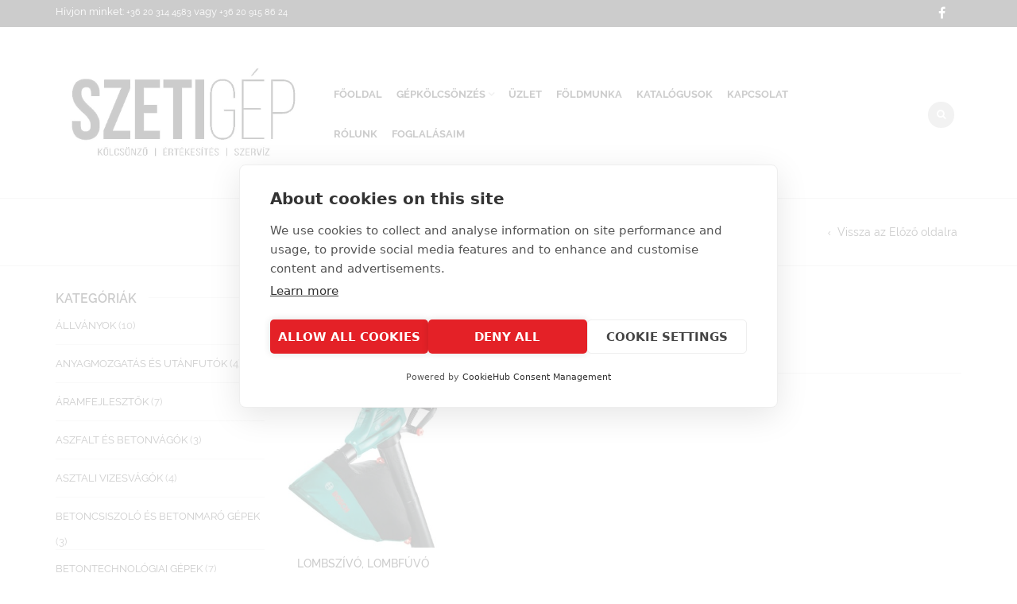

--- FILE ---
content_type: text/html; charset=UTF-8
request_url: https://kolcsonzo.szeti.hu/termekcimke/lobfujo/
body_size: 26660
content:
<!DOCTYPE html>
<html lang="hu"
	prefix="og: https://ogp.me/ns#"  xmlns:og="http://opengraphprotocol.org/schema/" xmlns:fb="http://www.facebook.com/2008/fbml">
<head>
<!-- Google Tag Manager -->
<script>(function(w,d,s,l,i){w[l]=w[l]||[];w[l].push({'gtm.start':
new Date().getTime(),event:'gtm.js'});var f=d.getElementsByTagName(s)[0],
j=d.createElement(s),dl=l!='dataLayer'?'&l='+l:'';j.async=true;j.src=
'https://www.googletagmanager.com/gtm.js?id='+i+dl;f.parentNode.insertBefore(j,f);
})(window,document,'script','dataLayer','GTM-WT8LN79M');</script>
<!-- End Google Tag Manager -->
    	<meta charset="UTF-8" />

    <meta name="viewport" content="width=device-width, initial-scale=1, maximum-scale=2.0"/>
   	<meta http-equiv="X-UA-Compatible" content="IE=edge" >

	<link rel="shortcut icon" href="https://szeti.hu/wp-content/uploads/2019/07/favicon.ico" />
		<script src="https://cookiehub.net/c2/5c28735f.js"></script>
<script type="text/javascript">
document.addEventListener("DOMContentLoaded", function(event) {
	var cpm = {  };
	window.cookiehub.load(cpm);
});
</script><script>window.cookiehub_wordpress = {};</script><script>
window.dataLayer = window.dataLayer || [];
function gtag(){dataLayer.push(arguments);}
gtag('consent', 'default', {'ad_storage': 'denied', 'analytics_storage': 'denied', 'ad_user_data': 'denied', 'ad_personalization': 'denied', 'wait_for_update': 500});
</script><title>lobfújó - SZETIGÉP</title>

		<!-- All in One SEO 4.1.7 -->
		<meta name="robots" content="max-image-preview:large" />
		<link rel="canonical" href="https://kolcsonzo.szeti.hu/termekcimke/lobfujo/" />
		<script type="application/ld+json" class="aioseo-schema">
			{"@context":"https:\/\/schema.org","@graph":[{"@type":"WebSite","@id":"https:\/\/kolcsonzo.szeti.hu\/#website","url":"https:\/\/kolcsonzo.szeti.hu\/","name":"SZETIG\u00c9P","description":"K\u00f6lcs\u00f6nz\u0151","inLanguage":"hu-HU","publisher":{"@id":"https:\/\/kolcsonzo.szeti.hu\/#organization"}},{"@type":"Organization","@id":"https:\/\/kolcsonzo.szeti.hu\/#organization","name":"SZETIG\u00c9P","url":"https:\/\/kolcsonzo.szeti.hu\/"},{"@type":"BreadcrumbList","@id":"https:\/\/kolcsonzo.szeti.hu\/termekcimke\/lobfujo\/#breadcrumblist","itemListElement":[{"@type":"ListItem","@id":"https:\/\/kolcsonzo.szeti.hu\/#listItem","position":1,"item":{"@type":"WebPage","@id":"https:\/\/kolcsonzo.szeti.hu\/","name":"Home","description":"K\u00d6LCS\u00d6N\u00d6ZHET\u0150 G\u00c9PEINK Kateg\u00f3ria M\u0171helyipari g\u00e9pek Tov\u00e1bb Kateg\u00f3ria \u00c9p\u00edt\u0151ipari g\u00e9pek Tov\u00e1bb Kateg\u00f3ria Faipari g\u00e9pek Tov\u00e1bb Kateg\u00f3ria F\u00e9mipari g\u00e9pek Tov\u00e1bb Kateg\u00f3ria Tiszt\u00edt\u00f3ipari g\u00e9pek Tov\u00e1bb Kateg\u00f3ria Kerti g\u00e9pek Tov\u00e1bb M\u0171helyipari g\u00e9peink j\u00f3l haszn\u00e1lhat\u00f3ak \u00e9s a folyamatos karbantart\u00e1snak k\u00f6sz\u00f6nhet\u0151en megb\u00edzhat\u00f3ak. Sz\u00e9les v\u00e1laszt\u00e9kkal \u00e1llunk rendelkez\u00e9sre, hogy \u00d6n a megfelel\u0151 g\u00e9pet tudja k\u00f6lcs\u00f6n\u00f6zni az aktu\u00e1lis munkafolyamathoz. \u00c9p\u00edt\u0151ipari g\u00e9pek sz\u00e9les","url":"https:\/\/kolcsonzo.szeti.hu\/"},"nextItem":"https:\/\/kolcsonzo.szeti.hu\/termekcimke\/lobfujo\/#listItem"},{"@type":"ListItem","@id":"https:\/\/kolcsonzo.szeti.hu\/termekcimke\/lobfujo\/#listItem","position":2,"item":{"@type":"WebPage","@id":"https:\/\/kolcsonzo.szeti.hu\/termekcimke\/lobfujo\/","name":"lobf\u00faj\u00f3","url":"https:\/\/kolcsonzo.szeti.hu\/termekcimke\/lobfujo\/"},"previousItem":"https:\/\/kolcsonzo.szeti.hu\/#listItem"}]},{"@type":"CollectionPage","@id":"https:\/\/kolcsonzo.szeti.hu\/termekcimke\/lobfujo\/#collectionpage","url":"https:\/\/kolcsonzo.szeti.hu\/termekcimke\/lobfujo\/","name":"lobf\u00faj\u00f3 - SZETIG\u00c9P","inLanguage":"hu-HU","isPartOf":{"@id":"https:\/\/kolcsonzo.szeti.hu\/#website"},"breadcrumb":{"@id":"https:\/\/kolcsonzo.szeti.hu\/termekcimke\/lobfujo\/#breadcrumblist"}}]}
		</script>
		<!-- All in One SEO -->


<!-- Google Tag Manager for WordPress by gtm4wp.com -->
<script data-cfasync="false" data-pagespeed-no-defer>
	var gtm4wp_datalayer_name = "dataLayer";
	var dataLayer = dataLayer || [];
</script>
<!-- End Google Tag Manager for WordPress by gtm4wp.com --><link rel='dns-prefetch' href='//www.google.com' />
<link rel='dns-prefetch' href='//fonts.googleapis.com' />
<link rel='dns-prefetch' href='//s.w.org' />
<link rel="alternate" type="application/rss+xml" title="SZETIGÉP &raquo; hírcsatorna" href="https://kolcsonzo.szeti.hu/feed/" />
<link rel="alternate" type="application/rss+xml" title="SZETIGÉP &raquo; lobfújó Címke hírforrás" href="https://kolcsonzo.szeti.hu/termekcimke/lobfujo/feed/" />
		<script type="text/javascript">
			window._wpemojiSettings = {"baseUrl":"https:\/\/s.w.org\/images\/core\/emoji\/13.0.1\/72x72\/","ext":".png","svgUrl":"https:\/\/s.w.org\/images\/core\/emoji\/13.0.1\/svg\/","svgExt":".svg","source":{"concatemoji":"https:\/\/kolcsonzo.szeti.hu\/wp-includes\/js\/wp-emoji-release.min.js"}};
			!function(e,a,t){var n,r,o,i=a.createElement("canvas"),p=i.getContext&&i.getContext("2d");function s(e,t){var a=String.fromCharCode;p.clearRect(0,0,i.width,i.height),p.fillText(a.apply(this,e),0,0);e=i.toDataURL();return p.clearRect(0,0,i.width,i.height),p.fillText(a.apply(this,t),0,0),e===i.toDataURL()}function c(e){var t=a.createElement("script");t.src=e,t.defer=t.type="text/javascript",a.getElementsByTagName("head")[0].appendChild(t)}for(o=Array("flag","emoji"),t.supports={everything:!0,everythingExceptFlag:!0},r=0;r<o.length;r++)t.supports[o[r]]=function(e){if(!p||!p.fillText)return!1;switch(p.textBaseline="top",p.font="600 32px Arial",e){case"flag":return s([127987,65039,8205,9895,65039],[127987,65039,8203,9895,65039])?!1:!s([55356,56826,55356,56819],[55356,56826,8203,55356,56819])&&!s([55356,57332,56128,56423,56128,56418,56128,56421,56128,56430,56128,56423,56128,56447],[55356,57332,8203,56128,56423,8203,56128,56418,8203,56128,56421,8203,56128,56430,8203,56128,56423,8203,56128,56447]);case"emoji":return!s([55357,56424,8205,55356,57212],[55357,56424,8203,55356,57212])}return!1}(o[r]),t.supports.everything=t.supports.everything&&t.supports[o[r]],"flag"!==o[r]&&(t.supports.everythingExceptFlag=t.supports.everythingExceptFlag&&t.supports[o[r]]);t.supports.everythingExceptFlag=t.supports.everythingExceptFlag&&!t.supports.flag,t.DOMReady=!1,t.readyCallback=function(){t.DOMReady=!0},t.supports.everything||(n=function(){t.readyCallback()},a.addEventListener?(a.addEventListener("DOMContentLoaded",n,!1),e.addEventListener("load",n,!1)):(e.attachEvent("onload",n),a.attachEvent("onreadystatechange",function(){"complete"===a.readyState&&t.readyCallback()})),(n=t.source||{}).concatemoji?c(n.concatemoji):n.wpemoji&&n.twemoji&&(c(n.twemoji),c(n.wpemoji)))}(window,document,window._wpemojiSettings);
		</script>
		<style type="text/css">
img.wp-smiley,
img.emoji {
	display: inline !important;
	border: none !important;
	box-shadow: none !important;
	height: 1em !important;
	width: 1em !important;
	margin: 0 .07em !important;
	vertical-align: -0.1em !important;
	background: none !important;
	padding: 0 !important;
}
</style>
	<link rel='stylesheet' id='wp-block-library-css'  href='https://kolcsonzo.szeti.hu/wp-includes/css/dist/block-library/style.min.css' type='text/css' media='all' />
<link rel='stylesheet' id='wc-block-vendors-style-css'  href='https://kolcsonzo.szeti.hu/wp-content/plugins/woocommerce/packages/woocommerce-blocks/build/vendors-style.css' type='text/css' media='all' />
<link rel='stylesheet' id='wc-block-style-css'  href='https://kolcsonzo.szeti.hu/wp-content/plugins/woocommerce/packages/woocommerce-blocks/build/style.css' type='text/css' media='all' />
<link rel='stylesheet' id='advanced-floating-content-css'  href='https://kolcsonzo.szeti.hu/wp-content/plugins/advanced-floating-content-lite/public/css/advanced-floating-content-public.css' type='text/css' media='all' />
<link rel='stylesheet' id='contact-form-7-css'  href='https://kolcsonzo.szeti.hu/wp-content/plugins/contact-form-7/includes/css/styles.css' type='text/css' media='all' />
<link rel='stylesheet' id='easy-facebook-likebox-custom-fonts-css'  href='https://kolcsonzo.szeti.hu/wp-content/plugins/easy-facebook-likebox/frontend/assets/css/esf-custom-fonts.css' type='text/css' media='all' />
<link rel='stylesheet' id='easy-facebook-likebox-popup-styles-css'  href='https://kolcsonzo.szeti.hu/wp-content/plugins/easy-facebook-likebox/facebook/frontend/assets/css/magnific-popup.css' type='text/css' media='all' />
<link rel='stylesheet' id='easy-facebook-likebox-frontend-css'  href='https://kolcsonzo.szeti.hu/wp-content/plugins/easy-facebook-likebox/facebook/frontend/assets/css/easy-facebook-likebox-frontend.css' type='text/css' media='all' />
<link rel='stylesheet' id='easy-facebook-likebox-customizer-style-css'  href='https://kolcsonzo.szeti.hu/wp-admin/admin-ajax.php?action=easy-facebook-likebox-customizer-style&#038;ver=6.2.2' type='text/css' media='all' />
<link rel='stylesheet' id='essential-grid-plugin-settings-css'  href='https://kolcsonzo.szeti.hu/wp-content/plugins/essential-grid/public/assets/css/settings.css?ver=2.3.2' type='text/css' media='all' />
<link rel='stylesheet' id='tp-open-sans-css'  href='https://fonts.googleapis.com/css?family=Open+Sans%3A300%2C400%2C600%2C700%2C800&#038;ver=5.7.1' type='text/css' media='all' />
<link rel='stylesheet' id='tp-raleway-css'  href='https://fonts.googleapis.com/css?family=Raleway%3A100%2C200%2C300%2C400%2C500%2C600%2C700%2C800%2C900&#038;ver=5.7.1' type='text/css' media='all' />
<link rel='stylesheet' id='tp-droid-serif-css'  href='https://fonts.googleapis.com/css?family=Droid+Serif%3A400%2C700&#038;ver=5.7.1' type='text/css' media='all' />
<link rel='stylesheet' id='tp-fontello-css'  href='https://kolcsonzo.szeti.hu/wp-content/plugins/essential-grid/public/assets/font/fontello/css/fontello.css?ver=2.3.2' type='text/css' media='all' />
<link rel='stylesheet' id='style_rm_rating-css'  href='https://kolcsonzo.szeti.hu/wp-content/plugins/registrationmagic-premium-v4.6.3.5/public/js/rating3/rateit.css' type='text/css' media='all' />
<link rel='stylesheet' id='rm_theme_matchmytheme-css'  href='https://kolcsonzo.szeti.hu/wp-content/plugins/registrationmagic-premium-v4.6.3.5/public/css/theme_rm_matchmytheme.css' type='text/css' media='all' />
<link rel='stylesheet' id='RegistrationMagic-css'  href='https://kolcsonzo.szeti.hu/wp-content/plugins/registrationmagic-premium-v4.6.3.5/public/css/style_rm_front_end.css' type='text/css' media='all' />
<link rel='stylesheet' id='rs-plugin-settings-css'  href='https://kolcsonzo.szeti.hu/wp-content/plugins/revslider/public/assets/css/rs6.css?ver=6.1.5' type='text/css' media='all' />
<style id='rs-plugin-settings-inline-css' type='text/css'>
#rs-demo-id {}
</style>
<link rel='stylesheet' id='woocommerce-pdf-catalog-css'  href='https://kolcsonzo.szeti.hu/wp-content/plugins/woocommerce-pdf-catalog/public/css/woocommerce-pdf-catalog-public.css' type='text/css' media='all' />
<link rel='stylesheet' id='font-awesome-css'  href='https://kolcsonzo.szeti.hu/wp-content/plugins/js_composer/assets/lib/bower/font-awesome/css/font-awesome.min.css' type='text/css' media='all' />
<style id='woocommerce-inline-inline-css' type='text/css'>
.woocommerce form .form-row .required { visibility: visible; }
</style>
<link rel='stylesheet' id='mt-common-css'  href='https://kolcsonzo.szeti.hu/wp-content/plugins/mighty-addons/assets/css/common.min.css' type='text/css' media='all' />
<link rel='stylesheet' id='wppopups-base-css'  href='https://kolcsonzo.szeti.hu/wp-content/plugins/wp-popups-lite/src/assets/css/wppopups-base.css' type='text/css' media='all' />
<link rel='stylesheet' id='bootstrap-css'  href='https://kolcsonzo.szeti.hu/wp-content/themes/woopress/css/bootstrap.min.css' type='text/css' media='all' />
<link rel='stylesheet' id='parent-style-css'  href='https://kolcsonzo.szeti.hu/wp-content/themes/woopress/style.css' type='text/css' media='all' />
<link rel='stylesheet' id='child-style-css'  href='https://kolcsonzo.szeti.hu/wp-content/themes/woopress-child/style.css' type='text/css' media='all' />
<link rel='stylesheet' id='dynamic-css-css'  href='https://kolcsonzo.szeti.hu/wp-content/themes/woopress-child/dynamic.css' type='text/css' media='all' />
<!--[if lt IE 9]>
<link rel='stylesheet' id='vc_lte_ie9-css'  href='https://kolcsonzo.szeti.hu/wp-content/plugins/js_composer/assets/css/vc_lte_ie9.min.css' type='text/css' media='screen' />
<![endif]-->
<link rel='stylesheet' id='woovartables_css-css'  href='https://kolcsonzo.szeti.hu/wp-content/plugins/woo-variations-table-grid/assets/css/woovartables.css' type='text/css' media='all' />
<link rel='stylesheet' id='bsf-Defaults-css'  href='https://kolcsonzo.szeti.hu/wp-content/uploads/sites/2/smile_fonts/Defaults/Defaults.css' type='text/css' media='all' />
<link rel='stylesheet' id='fa-css'  href='https://kolcsonzo.szeti.hu/wp-content/themes/woopress/css/font-awesome.min.css' type='text/css' media='all' />
<link rel='stylesheet' id='parent-plugins-css'  href='https://kolcsonzo.szeti.hu/wp-content/themes/woopress/css/plugins.css' type='text/css' media='all' />
<link rel='stylesheet' id='responsive-css'  href='https://kolcsonzo.szeti.hu/wp-content/themes/woopress/css/responsive.css' type='text/css' media='all' />
<link rel='stylesheet' id='js_composer_front-css'  href='https://kolcsonzo.szeti.hu/wp-content/plugins/js_composer/assets/css/js_composer.min.css' type='text/css' media='all' />
<link rel='stylesheet' id='vc_google_fonts_abril_fatfaceregular-css'  href='https://fonts.googleapis.com/css?family=Abril+Fatface%3Aregular&#038;ver=6.0.5' type='text/css' media='all' />
<script type="text/template" id="tmpl-variation-template">
	<div class="woocommerce-variation-description">{{{ data.variation.variation_description }}}</div>
	<div class="woocommerce-variation-price">{{{ data.variation.price_html }}}</div>
	<div class="woocommerce-variation-availability">{{{ data.variation.availability_html }}}</div>
</script>
<script type="text/template" id="tmpl-unavailable-variation-template">
	<p>Sajnáljuk, ez a termék nem elérhető. Kérlek, válassz egy másik kombinációt.</p>
</script>
<script type='text/javascript' src='https://kolcsonzo.szeti.hu/wp-includes/js/jquery/jquery.min.js' id='jquery-core-js'></script>
<script type='text/javascript' src='https://kolcsonzo.szeti.hu/wp-includes/js/jquery/jquery-migrate.min.js' id='jquery-migrate-js'></script>
<script type='text/javascript' src='https://kolcsonzo.szeti.hu/wp-content/plugins/mighty-addons/assets/js/custom-css.js' id='mt-customcssjs-js'></script>
<script type='text/javascript' src='https://kolcsonzo.szeti.hu/wp-content/plugins/advanced-floating-content-lite/public/js/advanced-floating-content-public.js' id='advanced-floating-content-js'></script>
<script type='text/javascript' src='https://kolcsonzo.szeti.hu/wp-content/plugins/easy-facebook-likebox/facebook/frontend/assets/js/jquery.magnific-popup.min.js' id='easy-facebook-likebox-popup-script-js'></script>
<script type='text/javascript' id='easy-facebook-likebox-public-script-js-extra'>
/* <![CDATA[ */
var public_ajax = {"ajax_url":"https:\/\/kolcsonzo.szeti.hu\/wp-admin\/admin-ajax.php","efbl_is_fb_pro":""};
/* ]]> */
</script>
<script type='text/javascript' src='https://kolcsonzo.szeti.hu/wp-content/plugins/easy-facebook-likebox/facebook/frontend/assets/js/public.js' id='easy-facebook-likebox-public-script-js'></script>
<script type='text/javascript' src='https://kolcsonzo.szeti.hu/wp-includes/js/jquery/ui/core.min.js' id='jquery-ui-core-js'></script>
<script type='text/javascript' src='https://kolcsonzo.szeti.hu/wp-includes/js/jquery/ui/mouse.min.js' id='jquery-ui-mouse-js'></script>
<script type='text/javascript' src='https://kolcsonzo.szeti.hu/wp-includes/js/jquery/ui/sortable.min.js' id='jquery-ui-sortable-js'></script>
<script type='text/javascript' src='https://kolcsonzo.szeti.hu/wp-includes/js/jquery/ui/tabs.min.js' id='jquery-ui-tabs-js'></script>
<script type='text/javascript' src='https://kolcsonzo.szeti.hu/wp-includes/js/jquery/ui/datepicker.min.js' id='jquery-ui-datepicker-js'></script>
<script type='text/javascript' id='jquery-ui-datepicker-js-after'>
jQuery(document).ready(function(jQuery){jQuery.datepicker.setDefaults({"closeText":"Bez\u00e1r\u00e1s","currentText":"Ma","monthNames":["janu\u00e1r","febru\u00e1r","m\u00e1rcius","\u00e1prilis","m\u00e1jus","j\u00fanius","j\u00falius","augusztus","szeptember","okt\u00f3ber","november","december"],"monthNamesShort":["jan","febr","m\u00e1rc","\u00e1pr","m\u00e1j","j\u00fan","j\u00fal","aug","szept","okt","nov","dec"],"nextText":"K\u00f6vetkez\u0151","prevText":"El\u0151z\u0151","dayNames":["vas\u00e1rnap","h\u00e9tf\u0151","kedd","szerda","cs\u00fct\u00f6rt\u00f6k","p\u00e9ntek","szombat"],"dayNamesShort":["vas","h\u00e9t","ked","sze","cs\u00fc","p\u00e9n","szo"],"dayNamesMin":["v","h","K","s","c","p","s"],"dateFormat":"yy.mm.dd.","firstDay":1,"isRTL":false});});
</script>
<script type='text/javascript' src='https://kolcsonzo.szeti.hu/wp-includes/js/jquery/ui/effect.min.js' id='jquery-effects-core-js'></script>
<script type='text/javascript' src='https://kolcsonzo.szeti.hu/wp-includes/js/jquery/ui/effect-slide.min.js' id='jquery-effects-slide-js'></script>
<script type='text/javascript' id='rm_front-js-extra'>
/* <![CDATA[ */
var rm_ajax = {"url":"https:\/\/kolcsonzo.szeti.hu\/wp-admin\/admin-ajax.php","gmap_api":"","max_otp_attempt":"3","no_results":"No Results Found","invalid_zip":"Invalid Zip Code","request_processing":"K\u00e9rem v\u00e1rjon...","hours":"Hours","minutes":"Minutes","seconds":"Seconds","days":"Days","months":"Months","years":"Years"};
/* ]]> */
</script>
<script type='text/javascript' src='https://kolcsonzo.szeti.hu/wp-content/plugins/registrationmagic-premium-v4.6.3.5/public/js/script_rm_front.js' id='rm_front-js'></script>
<script type='text/javascript' src='https://kolcsonzo.szeti.hu/wp-content/plugins/revslider/public/assets/js/revolution.tools.min.js?ver=6.0' id='tp-tools-js'></script>
<script type='text/javascript' src='https://kolcsonzo.szeti.hu/wp-content/plugins/revslider/public/assets/js/rs6.min.js?ver=6.1.5' id='revmin-js'></script>
<script type='text/javascript' src='https://kolcsonzo.szeti.hu/wp-content/plugins/woocommerce/assets/js/jquery-blockui/jquery.blockUI.min.js' id='jquery-blockui-js'></script>
<script type='text/javascript' id='wc-add-to-cart-js-extra'>
/* <![CDATA[ */
var wc_add_to_cart_params = {"ajax_url":"\/wp-admin\/admin-ajax.php","wc_ajax_url":"\/?wc-ajax=%%endpoint%%","i18n_view_cart":"Kos\u00e1r","cart_url":"https:\/\/kolcsonzo.szeti.hu\/kosar\/","is_cart":"","cart_redirect_after_add":"no"};
/* ]]> */
</script>
<script type='text/javascript' src='https://kolcsonzo.szeti.hu/wp-content/plugins/woocommerce/assets/js/frontend/add-to-cart.min.js' id='wc-add-to-cart-js'></script>
<script type='text/javascript' src='https://kolcsonzo.szeti.hu/wp-content/plugins/js_composer/assets/js/vendors/woocommerce-add-to-cart.js' id='vc_woocommerce-add-to-cart-js-js'></script>
<script type='text/javascript' src='https://kolcsonzo.szeti.hu/wp-content/plugins/woo-variations-table-grid/assets/js/stupidtable.js' id='woovartables_table_sort-js'></script>
<script type='text/javascript' id='woovartables_js-js-extra'>
/* <![CDATA[ */
var localvars = {"ajax_url":"https:\/\/kolcsonzo.szeti.hu\/wp-admin\/admin-ajax.php","cart_url":"https:\/\/kolcsonzo.szeti.hu\/kosar\/","vartable_ajax":"0","currency_symbol":"Ft","thousand_separator":" ","decimal_separator":",","decimal_decimals":"0","currency_pos":"right_space","price_display_suffix":"+ \u00c1FA (Br. {price_including_tax})","lightbox":"0"};
/* ]]> */
</script>
<script type='text/javascript' src='https://kolcsonzo.szeti.hu/wp-content/plugins/woo-variations-table-grid/assets/js/add-to-cart.js' id='woovartables_js-js'></script>
<script type='text/javascript' src='https://kolcsonzo.szeti.hu/wp-content/themes/woopress/js/modernizr.js' id='modernizr-js'></script>
<script type='text/javascript' src='https://kolcsonzo.szeti.hu/wp-content/themes/woopress/js/head.js' id='head-js'></script>
<link rel="https://api.w.org/" href="https://kolcsonzo.szeti.hu/wp-json/" /><link rel="EditURI" type="application/rsd+xml" title="RSD" href="https://kolcsonzo.szeti.hu/xmlrpc.php?rsd" />
<link rel="wlwmanifest" type="application/wlwmanifest+xml" href="https://kolcsonzo.szeti.hu/wp-includes/wlwmanifest.xml" /> 
<meta name="generator" content="WordPress 5.7.1" />
<meta name="generator" content="WooCommerce 4.9.2" />
<meta name="framework" content="Redux 4.1.24" />
<!-- Google Tag Manager for WordPress by gtm4wp.com -->
<!-- GTM Container placement set to footer -->
<script data-cfasync="false" data-pagespeed-no-defer>
</script>
<!-- End Google Tag Manager for WordPress by gtm4wp.com -->
        <script type="text/javascript">
            var jQueryMigrateHelperHasSentDowngrade = false;

			window.onerror = function( msg, url, line, col, error ) {
				// Break out early, do not processing if a downgrade reqeust was already sent.
				if ( jQueryMigrateHelperHasSentDowngrade ) {
					return true;
                }

				var xhr = new XMLHttpRequest();
				var nonce = '52f36ca9cf';
				var jQueryFunctions = [
					'andSelf',
					'browser',
					'live',
					'boxModel',
					'support.boxModel',
					'size',
					'swap',
					'clean',
					'sub',
                ];
				var match_pattern = /\)\.(.+?) is not a function/;
                var erroredFunction = msg.match( match_pattern );

                // If there was no matching functions, do not try to downgrade.
                if ( typeof erroredFunction !== 'object' || typeof erroredFunction[1] === "undefined" || -1 === jQueryFunctions.indexOf( erroredFunction[1] ) ) {
                    return true;
                }

                // Set that we've now attempted a downgrade request.
                jQueryMigrateHelperHasSentDowngrade = true;

				xhr.open( 'POST', 'https://kolcsonzo.szeti.hu/wp-admin/admin-ajax.php' );
				xhr.setRequestHeader( 'Content-Type', 'application/x-www-form-urlencoded' );
				xhr.onload = function () {
					var response,
                        reload = false;

					if ( 200 === xhr.status ) {
                        try {
                        	response = JSON.parse( xhr.response );

                        	reload = response.data.reload;
                        } catch ( e ) {
                        	reload = false;
                        }
                    }

					// Automatically reload the page if a deprecation caused an automatic downgrade, ensure visitors get the best possible experience.
					if ( reload ) {
						location.reload();
                    }
				};

				xhr.send( encodeURI( 'action=jquery-migrate-downgrade-version&_wpnonce=' + nonce ) );

				// Suppress error alerts in older browsers
				return true;
			}
        </script>

		
            <style type="text/css">

            
                
  
                    // Raleway
                    @font-face {
                      font-family: 'Raleway';
                      src: url('https://kolcsonzo.szeti.hu/wp-content/themes/woopress/fonts/raleway/Raleway-Light.ttf') format('truetype');
                      font-weight: 300, 400, 300i, 400i, 500, 600, 700, 800 
                      font-style: normal;
                    }

                    @font-face {
                      font-family: 'Raleway';
                      src: url('https://kolcsonzo.szeti.hu/wp-content/themes/woopress/fonts/raleway/Raleway-LightItalic.ttf') format('truetype');
                      font-weight: 300;
                      font-style: italic;
                    }

                    @font-face {
                      font-family: 'Raleway';
                      src: url('https://kolcsonzo.szeti.hu/wp-content/themes/woopress/fonts/raleway/Raleway-Regular.ttf') format('truetype');
                      font-weight: 400;
                      font-style: normal;
                    }

                    @font-face {
                      font-family: 'Raleway';
                      src: url('https://kolcsonzo.szeti.hu/wp-content/themes/woopress/fonts/raleway/Raleway-RegularItalic.ttf') format('truetype');
                      font-weight: 400;
                      font-style: italic;
                    }

                    @font-face {
                      font-family: 'Raleway';
                      src: url('https://kolcsonzo.szeti.hu/wp-content/themes/woopress/fonts/raleway/Raleway-Medium.ttf') format('truetype');
                      font-weight: 500;
                      font-style: normal;
                    }

                    @font-face {
                      font-family: 'Raleway';
                      src: url('https://kolcsonzo.szeti.hu/wp-content/themes/woopress/fonts/raleway/Raleway-MediumItalic.ttf') format('truetype');
                      font-weight: 500;
                      font-style: italic;
                    }

                    @font-face {
                      font-family: 'Raleway';
                      src: url('https://kolcsonzo.szeti.hu/wp-content/themes/woopress/fonts/raleway/Raleway-SemiBold.ttf') format('truetype');
                      font-weight: 600;
                      font-style: normal;
                    }

                    @font-face {
                      font-family: 'Raleway';
                      src: url('https://kolcsonzo.szeti.hu/wp-content/themes/woopress/fonts/raleway/Raleway-Bold.ttf') format('truetype');
                      font-weight: 700;
                      font-style: normal;
                    }

                    @font-face {
                      font-family: 'Raleway';
                      src: url('https://kolcsonzo.szeti.hu/wp-content/themes/woopress/fonts/raleway/Raleway-ExtraBold.ttf') format('truetype');
                      font-weight: 800;
                      font-style: normal;
                    }

                    // Satisfy 
  
                    @font-face {
                      font-family: 'Satisfy';
                      src: url('https://kolcsonzo.szeti.hu/wp-content/themes/woopress/fonts/raleway/Satisfy-Regular.ttf') format('truetype');
                      font-weight: 400;
                      font-style: normal;
                    }

                
                
                    @media (min-width:1200px) {
                        .container {
                            width: 1170px;
                        }

                        .boxed .st-container {
                            width: calc(1170px + 30px);
                        }
                    }

                
                                    .label-icon.sale-label {
                        width: 67px;
                        height: 67px;
                    }
                    .label-icon.sale-label { background-image: url(https://kolcsonzo.szeti.hu/wp-content/themes/woopress/images/label-sale.png); }
                
                                    .label-icon.new-label {
                        width: 67px;
                        height: 67px;
                    }
                    .label-icon.new-label { background-image: url(https://kolcsonzo.szeti.hu/wp-content/themes/woopress/images/label-new.png); }

                
                                body {
                                                                                                                                                            }

                
                a:hover,a:focus,a.active,p.active,em.active,li.active,strong.active,span.active,span.active a,h1.active,h2.active,h3.active,h4.active,h5.active,h6.active,h1.active a,h2.active a,h3.active a,h4.active a,h5.active a,h6.active a,.color-main,ins,.product-information .out-of-stock,.languages-area .widget_currency_sel_widget ul.wcml_currency_switcher li:hover,.menu > li > a:hover,.header-wrapper .header .navbar .menu-main-container .menu > li > a:hover,.fixed-header .menu > li > a:hover,.fixed-header-area.color-light .menu > li > a:hover,.fixed-header-area.color-dark .menu > li > a:hover,.fullscreen-menu .menu > li > a:hover, .fullscreen-menu .menu > li .inside > a:hover,.menu .nav-sublist-dropdown ul > li.menu-item-has-children:hover:after,.title-banner .small-h,.header-vertical-enable .page-wrapper .header-type-vertical .header-search a .fa-search,.header-vertical-enable .page-wrapper .header-type-vertical2 .header-search a .fa-search.header-type-7 .menu-wrapper .menu >li >a:hover,.header-type-10 .menu-wrapper .navbar-collapse .menu-main-container .menu >li > a:hover,.big-coast,.big-coast:hover,.big-coast:focus,.reset-filter,.carousel-area li.active a,.carousel-area li a:hover,.filter-wrap .view-switcher .switchToGrid:hover,.filter-wrap .view-switcher .switchToList:hover,.products-page-cats a,.read-more:hover,.et-twitter-slider .et-tweet a,.product_list_widget .small-coast .amount,.default-link,.default-colored,.twitter-list li a,.copyright-1 .textwidget .active,.breadcrumbs li a,.comment-reply-link,.later-product-list .small-coast,.product-categories.with-accordion ul.children li a:hover,.product-categories >li >ul.children li.current-cat >a,.product-categories >li >ul.children > li.current-cat >a+span,.product_meta >span span,.product_meta a,.product-navigation .next-product .hide-info span.price,.product-navigation .prev-product .hide-info span.price,table.variations .reset_variations,.products-tabs .tab-title.opened,.categories-mask span,.product-category:hover .categories-mask span.more,.project-navigation .next-project .hide-info span,.project-navigation .prev-project .hide-info span,.caption .zmedium-h a,.ship-title,.mailto-company,.blog-post .zmedium-h a,.post-default .zmedium-h a,.before-checkout-form .showlogin,.before-checkout-form .showcoupon,.cta-block .active,.list li:before,.pricing-table ul li.row-price,.pricing-table.style3 ul li.row-price,.pricing-table.style3 ul li.row-price sub,.tabs.accordion .tab-title:hover,.tabs.accordion .tab-title:focus,.left-titles a:hover,.tab-title-left:hover,.team-member .member-details h5,.plus:after,.minus:after,.header-type-12 .header-search a:hover,.et-mobile-menu li > ul > li a:active,.mobile-nav-heading a:hover,.mobile-nav ul.wcml_currency_switcher li:hover,.mobile-nav #lang_sel_list a:hover,.mobile-nav .menu-social-icons li.active a,.mobile-nav .links li a:hover,.et-mobile-menu li a:hover,.et-mobile-menu li .open-child:hover,.et-mobile-menu.line-items li.active a,.register-link .register-popup .popup-terms a,.register-link .login-popup .popup-terms a,.login-link .register-popup .popup-terms a,.login-link .login-popup .popup-terms a,.product-categories >li >ul.children li >a:hover,.product-categories >li >ul.children li.current-cat >a,.product-categories >li.current-cat,.product-categories >li.current-cat a,.product-categories >li.current-cat span,.product-categories >li span:hover,.product-categories.categories-accordion ul.children li a:hover,.portfolio-descr .posted-in,.menu .nav-sublist-dropdown ul li a:hover,.show-quickly:hover,.vc_tta-style-classic .vc_tta-tabs-container li.vc_tta-tab.vc_active span,.menu >li.current-menu-item >a,.menu >li.current_page_ancestor >a,.widget_nav_menu .menu-shortcodes-container .menu > li.current-menu-item > a,.widget_nav_menu .menu-shortcodes-container .menu > li.current-menu-item > a:hover,.header-wrapper .header .navbar .menu-main-container .menu > li.current-menu-item > a,.header-wrapper .header .menu-wrapper .menu-main-container .menu > li.current-menu-item > a,.header-wrapper .header .menu-wrapper .menu-main-container .menu > li > a:hover,.fixed-header .menu > li.current-menu-item > a,.fixed-header-area.color-dark .menu > li.current-menu-item > a,.fixed-header-area.color-light .menu > li.current-menu-item > a,.languages-area .lang_sel_list_horizontal a:hover,.menu .nav-sublist-dropdown ul > li.current-menu-item >a,.menu .menu-full-width .nav-sublist-dropdown > * > ul > li.current-menu-item > a,.product-information .out-stock-wrapper .out-stock .wr-c,.menu .menu-full-width .nav-sublist-dropdown ul >li.menu-item-has-children .nav-sublist ul li a:hover,.header-wrapper .etheme_widget_search a:hover,.header-wrapper .etheme_widget_search li a:hover,.header-type-2.slider-overlap .header .menu > li > a:hover,.page-heading .breadcrumbs,.bc-type-3 a:hover,.bc-type-4 a:hover,.bc-type-5 a:hover,.bc-type-6 a:hover,.back-history:hover:before,.testimonial-info .testimonial-author .url a,.product-image-wrapper.hover-effect-mask .hover-mask .mask-content .product-title a:hover,.header-type-10 .menu-wrapper .languages li a:hover,.header-type-10 .menu-wrapper .currency li a:hover,.widget_nav_menu li.current-menu-item a:before,.header-type-3.slider-overlap .header .menu > li > a:hover,.et-tooltip >div a:hover, .et-tooltip >div .price,.black-white-category .product-category .categories-mask span.more,.etheme_widget_brands li a strong,.main-footer-1 .blog-post-list .media-heading a:hover,.category-1 .widget_nav_menu li .sub-menu a:hover,.sidebar-widget .tagcloud a:hover,.church-hover .icon_list_icon:hover i,.tabs .tab-title:hover,footer .address-company a.white-text,.blog-post-list .media-heading a:hover,.footer-top-2 .product_list_widget li .media-heading a:hover,.tagcloud a:hover,.product_list_widget .media-heading a:hover,.menu .menu-full-width .nav-sublist-dropdown ul > li.menu-item-has-children .nav-sublist ul li.current-menu-item a,.header-vertical-enable .page-wrapper .header-type-vertical .header-search a .fa-search,.header-vertical-enable .page-wrapper .header-type-vertical2 .header-search a .fa-search,.main-footer-1 .container .hidden-tooltip i:hover,.date-event .number,.list-unstyled a:hover,.back-history:hover, .back-history:focus,.portfolio-descr a,.products-tabs .wpb_tabs_nav li.ui-state-active a,.date-event .number,.fullscreen-menu .menu > li .inside.over > .item-link,.product-remove .remove_from_wishlist              { color: #c2d500; }

                .header-vertical-enable .shopping-container a:hover,.header-vertical-enable .header-search a:hover,.header-vertical-enable .container .menu >li >a:hover,.products-tabs .tab-title.opened:hover,.header-vertical-enable .container .menu >li.current-menu-item >a,.header-vertical-enable .page-wrapper .container .menu .nav-sublist-dropdown ul >li.menu-item-has-children .nav-sublist ul li a:hover,.header-vertical-enable .page-wrapper .container .menu .menu-full-width .nav-sublist-dropdown ul >li >a:hover,.header-vertical-enable .page-wrapper .container .menu .nav-sublist-dropdown ul >li.menu-item-has-children .nav-sublist ul >li.current-menu-item >a,.header-vertical-enable .page-wrapper .container .menu .nav-sublist-dropdown ul >li.menu-item-has-children .nav-sublist ul li a:hover,.slid-btn.active:hover    { color: #c2d500!important; }

                hr.active,.btn.filled.active,.widget_product_search button:hover,.header-type-9 .top-bar,.shopping-container .btn.border-grey:hover,.bottom-btn .btn.btn-black:hover,#searchModal .large-h:after,#searchModal .btn-black,.details-tools .btn-black:hover,.product-information .cart button[type=submit]:hover,.all-fontAwesome .fa-hover a:hover,.all-fontAwesome .fa-hover a:hover span,.header-type-12 .shopping-container,.portfolio-filters li .btn.active,.progress-bar > div,.wp-picture .zoom >i,.swiper-slide .zoom >i,.portfolio-image .zoom >i,.thumbnails-x .zoom >i,.teaser_grid_container .post-thumb .zoom >i,.teaser-box h3:after,.mc4wp-form input[type=submit],.ui-slider .ui-slider-handle,.et-tooltip:hover,.btn-active,.rev_slider_wrapper .type-label-2,.menu-social-icons.larger li a:hover, .menu-social-icons.larger li a:focus,.ui-slider .ui-slider-handle:hover,.category-1 .widget_product_categories .widget-title,.category-1 .widget_product_categories .widgettitle,.category-1 .widget_nav_menu .widget-title,.menu-social-icons.larger.white li a:hover,.type-label-2,.btn.filled:hover, .btn.filled:focus,.widget_shopping_cart .bottom-btn a:hover,.horizontal-break-alt:after,.price_slider_wrapper .price_slider_amount button:hover,.btn.btn-black:hover,.etheme_widget_search .button:hover,input[type=submit]:hover,.project-navigation .prev-project a:hover,.project-navigation .next-project a:hover,.button:hover,.mfp-close:hover,.mfp-close:focus,.tabs.accordion .tab-title:before,#searchModal .btn-black:hover,.toggle-block.bordered .toggle-element > a:before,.place-order .button:hover,.cart-bag .ico-sum,.cart-bag .ico-sum:after,input[type=submit]:focus,.button:focus,#order_review .place-order .button,.slider-active-button:hover,.slider-active-button.filled                 { background-color: #c2d500; }

                .active-hover .top-icon:hover .aio-icon,.active-hover .left-icon:hover .aio-icon,.project-navigation .next-project:hover,.project-navigation .prev-project:hover,.active-hover-icon .aio-icon:hover       { background-color: #c2d500!important; }

                .btn.filled.active,.btn.filled.active.medium,.bottom-btn .btn.btn-black:hover,.details-tools .btn-black:hover,a.list-group-item.active,a.list-group-item.active:hover,a.list-group-item.active:focus,.shopping-container .btn.border-grey:hover,.btn-active,.category-1 .widget_product_categories,.category-1 .widget_nav_menu,.main-footer-1 .blog-post-list li .date-event,.sidebar-widget .tagcloud a:hover,.dotted-menu-link a:hover,.header-type-3.slider-overlap .header .menu > li.dotted-menu-link > a:hover,.header-vertical-enable .page-wrapper .header-type-vertical .container .menu > li.dotted-menu-link > a,.btn.filled:hover, .btn.filled:focus,.btn.btn-black:hover,.etheme_widget_search .button:hover,.project-navigation .prev-project a:hover,.project-navigation .next-project a:hover,.button:hover,.project-navigation .next-project:hover a,.project-navigation .prev-project:hover a,.tagcloud a:hover,.slid-btn.active:hover,.date-event .number,.cart-bag .ico-sum:before,.tp-caption .slider-active-button.btn:hover,.tp-caption .slider-active-button.btn.filled             { border-color: #c2d500; }

                              { color: #e5534c; }

                              { color: rgb(164,183,-30); }

                                 { background-color: rgb(164,183,-30); }

                .woocommerce.widget_price_filter .ui-slider .ui-slider-range,
                .woocommerce-page .widget_price_filter .ui-slider .ui-slider-range{
                  background: rgba(194,213,0,0.35);
                }


                body {}
                p,h1,h2,h3,h4,h5,h6,h3.underlined,.title-alt,.menu >li a,.header-type-8 .menu-wrapper .languages-area .lang_sel_list_horizontal a,.header-type-8 .menu-wrapper .widget_currency_sel_widget ul.wcml_currency_switcher li,.header-type-10 .menu-wrapper .languages-area .lang_sel_list_horizontal a,.header-type-10 .menu-wrapper .widget_currency_sel_widget ul.wcml_currency_switcher li,.shopping-container .small-h,.order-list .media-heading,.btn,.button,.wishlist_table .add_to_cart.button,.review,.products-grid .product-title,.products-list .product .product-details .product-title,.out-stock .wr-c,.product-title,.added-text,.widget_layered_nav li a,.widget_layered_nav li .count,.widget_layered_nav_filters ul li a,.blog-post-list .media-heading,.date-event,.read-more,.teaser-box h3,.widget-title,.footer-top .title,.product_list_widget .media-heading a,.alert-message,.main-footer h5,.main-footer .vc_separator,.main-footer .widget-title,.address-company,.page-heading .title,.post h2,.share-post .share-title,.related-posts .title,.comment-reply-title,.control-label,.widget_categories a,.latest-post-list .media-heading a,.later-product-list .media-heading a,.tab-content .comments-list .media-heading a,.woocommerce-product-rating .woocommerce-review-link,.comment-form-rating label,.product_meta,.product-navigation .next-product .hide-info span,.product-navigation .prev-product .hide-info span,.meta-title,.categories-mask span.more,.recentCarousel .slide-item .caption h3,.recentCarousel .slide-item .caption h2,.simple-list strong,.amount-text,.amount-text .slider-amount,.custom-checkbox a,.custom-checkbox .count,.toggle-block .toggle-element > a,.toggle-block .panel-body ul a,.shop-table .table-bordered td.product-name a,.coupon input[type=text],.shop_table.wishlist_table td.product-name,.cust-checkbox a,.shop_table tr > td,.shop_table td.product-name,.payment_methods li label,form .form-row label,.widget_nav_menu li a,.header-type-12 .shopping-container .shopping-cart-widget .shop-text,.mobile-nav-heading,.mobile-nav .links li a,.register-link .register-popup,.register-link .login-popup,.login-link .register-popup,.login-link .login-popup,.register-link .register-popup label,.register-link .login-popup label,.login-link .register-popup label,.login-link .login-popup label,.active-filters li a,.product-categories >li >a,.product-categories >li >ul.children li >a,.emodal .emodal-text .btn,#bbpress-forums .bbp-forum-title,#bbpress-forums .bbp-topic-title > a,#bbpress-forums .bbp-reply-title > a,#bbpress-forums li.bbp-header,#bbpress-forums li.bbp-footer,.filter-title,.medium-coast,.big-coast,.count-p .count-number,.price,.small-coast,.blog-post-list .media-heading a,.author-info .media-heading,.comments-list .media-heading a,.comments-list .media-heading,.comment-reply-link,.later-product-list .small-coast,.product-information .woocommerce-price-suffix,.quantity input[type=text],.product-navigation .next-product .hide-info span.price,.product-navigation .prev-product .hide-info span.price,table.variations td label,.tabs .tab-title,.etheme_widget_qr_code .widget-title,.project-navigation .next-project .hide-info span,.project-navigation .prev-project .hide-info span,.project-navigation .next-project .hide-info span.price,.project-navigation .prev-project .hide-info span.price,.pagination-cubic li a,.pagination-cubic li span.page-numbers.current,.toggle-block.bordered .toggle-element > a,.shop-table thead tr th,.xlarge-coast,.address .btn,.step-nav li,.xmedium-coast,.cart-subtotal th,.shipping th,.order-total th,.step-title,.bel-title,.lookbook-share,.tabs.accordion .tab-title,.register-link .register-popup .popup-title span,.register-link .login-popup .popup-title span,.login-link .register-popup .popup-title span,.login-link .login-popup .popup-title span,.show-quickly {}
                h1,h2,h3,h4,h5,h6,            h3.underlined,            h5.font-alt,            h6.font-alt,            .filter-title,            .title-alt,            .btn,            .button,            .wishlist_table .add_to_cart.button,            .wpcf7-submit,            .languages li.active,            .currency li.active,            .menu >li a,            .header-type-2.slider-overlap .total,            .header-type-8 .menu-wrapper .languages-area .lang_sel_list_horizontal a,            .header-type-8 .menu-wrapper .languages-area .lang_sel_list_horizontal a.lang_sel_sel,            .header-type-8 .menu-wrapper .widget_currency_sel_widget ul.wcml_currency_switcher li,            .header-type-8 .navbar-header .top-links ul li a,            .header-type-10 .menu-wrapper .languages-area .lang_sel_list_horizontal a,            .header-type-10 .menu-wrapper .languages-area .lang_sel_list_horizontal a.lang_sel_sel,            .header-type-10 .menu-wrapper .widget_currency_sel_widget ul.wcml_currency_switcher li,            .header-type-10 .navbar-header .top-links ul li a,            .shopping-container .small-h,            .shopping-container .big-coast,            .total,            .order-list .media-heading,            .medium-coast,            .big-coast,            .review,            .xbig-coast,            .count-p .count-number,            .banner.big-banner h1,            .products-grid .product-title,            .products-list .product .product-details .product-title,            .products-list .product .product-details .price,            .type-label-1,            .type-label-2,            .out-stock .wr-c,            .footer-product a,            .footer-product span,            .products-page-cats,            .product-title,            .price,            .added-text,            .widget_layered_nav li a,            .widget_layered_nav li .count,            .widget_layered_nav_filters ul li a,            .etheme_widget_brands li a,            .etheme_widget_brands li .children li a,            .blog-post-list .media-heading,            .date-event,            .read-more,            .product_list_widget .media-heading a,            .small-coast,            .alert-message,            .post h2,            .share-post .share-title,            .author-info .media-heading,            .related-posts .title,            .comments-list .media-heading a,            .comments-list .media-heading,            .comment-reply-link,            .comment-reply-title,            .control-label,            .widget_categories a,            .latest-post-list .media-heading a,            .later-product-list .media-heading a,            .later-product-list .small-coast,            .tab-content .comments-list .media-heading a,            .product-information .price,            .product-information .woocommerce-price-suffix,            .woocommerce-product-rating .woocommerce-review-link,            .comment-form-rating label,            .vc_tta-style-classic .vc_tta-tabs-container a span,            .product_meta,            .product-navigation .next-product .hide-info span,            .product-navigation .prev-product .hide-info span,            .product-navigation .next-product .hide-info span.price,            .product-navigation .prev-product .hide-info span.price,            table.variations td label,            .tabs .tab-title,            .tabs .wpb_tabs_nav li a,            .products-tabs .tab-title,            .products-tabs .wpb_tabs_nav li a,            .etheme_widget_qr_code .widget-title,            .meta-title,            .categories-mask span,            .categories-mask span.more,            .recentCarousel .slide-item .caption h3,            .recentCarousel .slide-item .caption h2,            .simple-list strong,            .project-navigation .next-project .hide-info span,            .project-navigation .prev-project .hide-info span,            .project-navigation .next-project .hide-info span.price,            .project-navigation .prev-project .hide-info span.price,            .pagination-cubic li a,            .pagination-cubic li span.page-numbers.current,            .amount-text,            .amount-text .slider-amount,            .custom-checkbox a,            .custom-checkbox .count,            .toggle-block .toggle-element > a,            .toggle-block .panel-body ul a,            .toggle-block.bordered .toggle-element > a,            .shop-table .table-bordered td.product-name a,            .shop-table .table-bordered td.product-price span,            .shop-table .table-bordered td.product-subtotal span,            .shop-table .table-bordered .remove-item,            .shop-table thead tr th,            .coupon input[type=text],            .cart-collaterals .cart_totals h2,            .cart-collaterals table th,            .cart-collaterals .cart-subtotal td span,            .cart-collaterals .cart-discount td span,            .cart-collaterals .order-discount td .amount,            .cart-collaterals .tax-rate .amount,            .cart-collaterals .order-total strong span,            .small-coast,            .ship-title,            .xlarge-coast,            .shop_table.wishlist_table td.product-name,            .address .btn,            .blog-post .zmedium-h,            .step-nav li,            .cust-checkbox a,            .shop_table tr > td,            .shop_table th,            .shop_table td.product-name,            .shop_table .order-total td,            .xmedium-coast,            .cart-subtotal th,            .shipping th,            .order-total th,            .td-xsmall,            .payment_methods li label,            .step-title,            form .form-row label,            .lookbook-share,            .widget_nav_menu li a,            .tabs.accordion .tab-title,            .tabs.accordion .wpb_tabs_nav li a,            .main-footer h5,            .main-footer .vc_separator,            .main-footer .widget-title,            .main-footer-1.text-color-default .wpb_heading,            .main-footer-1.text-color-dark .wpb_heading,            .address-company,            .blog-post-list .media-heading a,            .main-footer-2.text-color-default .wpb_heading,            .main-footer-3.text-color-default .wpb_heading,            .mobile-nav-heading,            .mobile-nav .links li a,            .mobile-nav li a,            .register-link .register-popup,            .login-link .register-popup,            .register-link .login-popup,            .login-link .login-popup,            .register-link .register-popup .popup-title span,            .login-link .register-popup .popup-title span,            .register-link .login-popup .popup-title span,            .login-link .login-popup .popup-title span,            .register-link .register-popup label,            .login-link .register-popup label,            .register-link .login-popup label,            .login-link .login-popup label,            .active-filters li a,            .product-categories > li > a,            .product-categories > li > ul.children li > a,            .portfolio-descr .posted-in,            .main-footer .wpb_flickr_widget h2,            .footer-top .wpb_flickr_widget h2 {}
                .page-heading .title {}                .page-heading .woocommerce-breadcrumb, .page-heading .woocommerce-breadcrumb a, .page-heading .breadcrumbs , .page-heading #breadcrumb , .page-heading #breadcrumb a, .page-heading .delimeter {}                .back-history, .page-heading .back-history {}
                .header-wrapper .menu > li > a,.header-wrapper .header .menu-main-container .menu > li > a,.fixed-header .menu > li > a,.fixed-header-area.color-light .menu > li > a,.fixed-header-area.color-dark .menu > li > a ,.header-type-2.slider-overlap .header .menu > li > a, .header-type-3.slider-overlap .header .menu > li > a, .header-type-7 .menu-wrapper .menu > li > a, .header-type-10 .menu-wrapper .navbar-collapse .menu-main-container .menu > li > a, .header-vertical-enable .page-wrapper .header-type-vertical .container .menu > li > a, .header-vertical-enable .page-wrapper .header-type-vertical2 .container .menu > li > a,.fullscreen-menu .menu > li > a, .fullscreen-menu .menu > li > .inside > a {}
                .menu li:not(.menu-full-width) .nav-sublist-dropdown ul > li > a,.menu .menu-full-width .nav-sublist-dropdown ul > li.menu-item-has-children .nav-sublist ul li a,.header-vertical-enable .page-wrapper .header-type-vertical .container .menu .nav-sublist-dropdown ul > li.menu-item-has-children .nav-sublist ul li a,.header-vertical-enable .page-wrapper .header-type-vertical2 .container .menu .nav-sublist-dropdown ul > li.menu-item-has-children .nav-sublist ul li a,.fullscreen-menu .menu li .nav-sublist-dropdown li a {}
                .menu .menu-full-width .nav-sublist-dropdown > * > ul > li > a,.header-vertical-enable .page-wrapper .header-type-vertical .container .menu .menu-full-width .nav-sublist-dropdown > * > ul > li > a, .header-vertical-enable .page-wrapper .header-type-vertical2 .container .menu .menu-full-width .nav-sublist-dropdown > * > ul > li > a {}
                h1, .product-information .product_title {}                h2, .post h2, .post h2 a {}                h3 {}                h4 {}                h5 {}                h6 {}

                .bc-type-1, .bc-type-2, .bc-type-3, .bc-type-4, .bc-type-5, .bc-type-6, .bc-type-7, .bc-type-8 {  }                .main-footer {  }
                .footer-top-2, .footer-top-1, .footer-top-3 {  }
                .copyright-1 .container .row-copyrights, .copyright-2 .container .row-copyrights, .copyright-3 .container .row-copyrights, .copyright .container .row-copyrights {  }
                .header-wrapper {  }
                .fixed-header, .fixed-header-area {  }
                header.header .menu-wrapper {  }
                div[class*="header-type-"] .top-bar,div[class*="header-type-"].slider-overlap .top-bar,div[class*="header-type-"].slider-overlap .top-bar > .container,div[class*="header-type-"] .top-bar > .container {  }
                 
                 body.bordered .body-border-left,
                 body.bordered .body-border-top,
                 body.bordered .body-border-right,
                 body.bordered .body-border-bottom {
                                     }
                                  
                 
                                                                                                                                                                                                                                                                      #back-top { bottom: 130px; }
#vdz_cb_widget { left: 40px;}

#content .wpb_alert p:last-child, #content .wpb_text_column :last-child, #content .wpb_text_column p:last-child, .wpb_alert p:last-child, .wpb_text_column :last-child, .wpb_text_column p:last-child {
    width: 100%;
}

#bookingloop {
    width: 100%;
}

.button.show-product {
    visibility: hidden;
}@media (min-width: 993px) { #tamogatastop {
    position: absolute; 
    z-index: 2000; 
    top: -245px !important;
    right: 450px !important; 
    margin: 0 -450px 0 0;
    width: 220px !important;
}

.single_variation_wrap {
    padding-top: 0px;
    float: left;
    width: 100%;
    border-top: 1px solid 
    #eee;
    margin-top: 0px;
}

.product-information .price {
    float: left;
    width: 100%;
    margin-top: 0px;
    margin-bottom: 0px;
}

/* Booking Button - Sticky */
.bookingfixed {
/*  position: fixed;*/
/*  bottom: 0;*/
/*  background: #f83d23;*/
  width: 100%;
/*  height: 100px;*/
  display: inline-block;
  justify-content: left;
  align-items: left;
  box-shadow: 0 0 6px #000;
  color: #fff;
  z-index: 2147483647;
}

#bookingbutton {
    padding-top: 20px;
    width: 100%;
    height: 50px;
    font-size: 200%;
    font-weight: 900;
    justify-content: left;
    align-items: center;
}
.bookingextra,
.bookingwrapper {
  width: 100%;
  margin: auto;
//  background-color: #ccc;
}
.bookingwrapper {
  width: 100%;
  height: 100%;
}
.bookingextra {
  height: 150px;
}

/* Booking Button - Sticky */ }@media (min-width: 768px) and (max-width: 992px) {#tamogatastop {
    position: absolute; 
    z-index: 2000; 
    top: -245px !important;
    right: 450px !important; 
    margin: 0 -450px 0 0;
}				


/* Booking Button - Sticky */
.bookingfixed {
  border-style: solid;
  border-color: white;
  border-width: 15px 35px 15px 35px;
  position: fixed;
  bottom: 0px;
/*  left: 50px;*/
/*  background: #f83d23;*/
  width: 91%;
/*  height: 100px;*/
/*  display: flex;*/
  justify-content: center;
  align-items: center;
  box-shadow: 0 0 6px #000;
/*  color: #fff;*/
  z-index: 2147483647;
}

#bookingbutton {
    padding-top: 20px;
    width: 100%;
    height: 50px;
    font-size: 200%;
    font-weight: 900;
/*    height: 100%;*/
    justify-content: center;
    align-items: center;
}

.bookingextra,
.bookingwrapper {
  width: 100%;
  margin: auto;
/*  background-color: #ccc;*/
}
.bookingwrapper {
  width: 100%;
  height: 100%;
}
.bookingextra {
  width: 100%;
  height: 100px;
}
/* Booking Button - Sticky */

/* Adatvedelmi Beallitasok gomb */
.wordpress-gdpr-privacy-settings-trigger-container {
    bottom: 75px !important;
} }@media (min-width: 481px) and (max-width: 767px) { /* Booking Button - Sticky */
.bookingfixed {
  border-style: solid;
  border-color: white;
  border-width: 15px 35px 15px 35px;
  position: fixed;
  bottom: 0px;
/*  background: #f83d23;*/
  width: 91%;
/*  height: 100px;*/
/*  display: flex;*/
  justify-content: center;
  align-items: center;
  box-shadow: 0 0 6px #000;
/*  color: #fff;*/
  z-index: 2147483647;
}

#bookingbutton {
    padding-top: 20px;
    width: 100%;
    height: 50px;
    font-size: 200%;
    font-weight: 900;
    justify-content: center;
    align-items: center;
}
    
.bookingextra,
.bookingwrapper {
  width: 100%;
  margin: auto;
/*  background-color: #ccc;*/
}
.bookingwrapper {
  width: 100%;
  height: 100%;
}
.bookingextra {
   width: 100%;
  height: 100px;
}
/* Booking Button - Sticky */				

.wordpress-gdpr-privacy-settings-trigger-container {
    bottom: 75px !important;
} }@media (max-width: 480px) { #tamogatastop {
    position: absolute; 
    z-index: 2000; 
    top: -119px !important;
    right: 450px !important; 
    margin: 0 -450px 0 0;
    width: 150px !important;
}


/* Booking Button - Sticky */
.bookingfixed {
  border-style: solid;
  border-color: white;
  border-width: 15px 35px 15px 35px;
  position: fixed;
  bottom: 0px;
/*  background: #f83d23;*/
  width: 91%;
/*  height: 100px;*/
/*  display: flex;*/
  justify-content: center;
  align-items: center;
/*  font-size-adjust: auto;*/
  box-shadow: 0 0 6px #000;
/*  color: #fff;*/
  z-index: 2147483647;
}

#bookingbutton {
    padding-top: 20px;
    width: 100%;
    height: 50px;
    font-size: 200%;
    font-weight: 900;
/*    height: 100%;*/
    justify-content: center;
    align-items: center;
}

.bookingextra,
.bookingwrapper {
  width: 100%;
  margin: auto;
/*  background-color: #ccc;*/
}
.bookingwrapper {
  width:  100%;
  height: 100%;
}
.bookingextra {
  width: 100%;
  height: 100px;
}
/* Booking Button - Sticky */				

/* Adatvedelmi Beallitasok gomb */
.wordpress-gdpr-privacy-settings-trigger-container {
    bottom: 75px !important;
} }            </style>
                        <script type="text/javascript">
                var ajaxFilterEnabled   = 0;
                var successfullyAdded   = 'sikeresen hozzáadva a bevásárló kosárhoz';
                var errorAdded          = 'sorry you can\'t add this product to your cart';
                var view_mode_default   = 'grid_list';
                var first_category_item = '0';
                var first_tab           = '0';
                var catsAccordion       = false;
                                        catsAccordion = true;
                                                            var checkoutUrl = 'https://kolcsonzo.szeti.hu/penztar/';
                        var contBtn = 'Vissza a gépekhez';
                        var checkBtn = 'Pénztár';
                                    

            </script>
        	<noscript><style>.woocommerce-product-gallery{ opacity: 1 !important; }</style></noscript>
	<meta name="generator" content="Powered by WPBakery Page Builder - drag and drop page builder for WordPress."/>
<meta name="generator" content="Powered by Slider Revolution 6.1.5 - responsive, Mobile-Friendly Slider Plugin for WordPress with comfortable drag and drop interface." />
<link rel="icon" href="https://kolcsonzo.szeti.hu/wp-content/uploads/sites/2/2019/10/cropped-szetilogo1_1-32x32.jpg" sizes="32x32" />
<link rel="icon" href="https://kolcsonzo.szeti.hu/wp-content/uploads/sites/2/2019/10/cropped-szetilogo1_1-192x192.jpg" sizes="192x192" />
<link rel="apple-touch-icon" href="https://kolcsonzo.szeti.hu/wp-content/uploads/sites/2/2019/10/cropped-szetilogo1_1-180x180.jpg" />
<meta name="msapplication-TileImage" content="https://kolcsonzo.szeti.hu/wp-content/uploads/sites/2/2019/10/cropped-szetilogo1_1-270x270.jpg" />
<script type="text/javascript">function setREVStartSize(t){try{var h,e=document.getElementById(t.c).parentNode.offsetWidth;if(e=0===e||isNaN(e)?window.innerWidth:e,t.tabw=void 0===t.tabw?0:parseInt(t.tabw),t.thumbw=void 0===t.thumbw?0:parseInt(t.thumbw),t.tabh=void 0===t.tabh?0:parseInt(t.tabh),t.thumbh=void 0===t.thumbh?0:parseInt(t.thumbh),t.tabhide=void 0===t.tabhide?0:parseInt(t.tabhide),t.thumbhide=void 0===t.thumbhide?0:parseInt(t.thumbhide),t.mh=void 0===t.mh||""==t.mh||"auto"===t.mh?0:parseInt(t.mh,0),"fullscreen"===t.layout||"fullscreen"===t.l)h=Math.max(t.mh,window.innerHeight);else{for(var i in t.gw=Array.isArray(t.gw)?t.gw:[t.gw],t.rl)void 0!==t.gw[i]&&0!==t.gw[i]||(t.gw[i]=t.gw[i-1]);for(var i in t.gh=void 0===t.el||""===t.el||Array.isArray(t.el)&&0==t.el.length?t.gh:t.el,t.gh=Array.isArray(t.gh)?t.gh:[t.gh],t.rl)void 0!==t.gh[i]&&0!==t.gh[i]||(t.gh[i]=t.gh[i-1]);var r,a=new Array(t.rl.length),n=0;for(var i in t.tabw=t.tabhide>=e?0:t.tabw,t.thumbw=t.thumbhide>=e?0:t.thumbw,t.tabh=t.tabhide>=e?0:t.tabh,t.thumbh=t.thumbhide>=e?0:t.thumbh,t.rl)a[i]=t.rl[i]<window.innerWidth?0:t.rl[i];for(var i in r=a[0],a)r>a[i]&&0<a[i]&&(r=a[i],n=i);var d=e>t.gw[n]+t.tabw+t.thumbw?1:(e-(t.tabw+t.thumbw))/t.gw[n];h=t.gh[n]*d+(t.tabh+t.thumbh)}void 0===window.rs_init_css&&(window.rs_init_css=document.head.appendChild(document.createElement("style"))),document.getElementById(t.c).height=h,window.rs_init_css.innerHTML+="#"+t.c+"_wrapper { height: "+h+"px }"}catch(t){console.log("Failure at Presize of Slider:"+t)}};</script>
<style id="hucommerce-theme-fix">
</style>
<noscript><style> .wpb_animate_when_almost_visible { opacity: 1; }</style></noscript></head>

<body data-rsssl=1 class="archive tax-product_tag term-lobfujo term-159 theme-woopress woocommerce woocommerce-page woocommerce-no-js fixNav-enabled  top-cart-disabled  banner-mask- wide breadcrumbs-type-1 et_g-recaptcha wpb-js-composer js-comp-ver-6.0.5 vc_responsive elementor-default elementor-kit-11157">
<!-- Google Tag Manager (noscript) -->
<noscript><iframe src="https://www.googletagmanager.com/ns.html?id=GTM-WT8LN79M"
height="0" width="0" style="display:none;visibility:hidden"></iframe></noscript>
<!-- End Google Tag Manager (noscript) -->



<div id="st-container" class="st-container">
	<nav class="st-menu mobile-menu-block">
		<div class="nav-wrapper">
			<div class="st-menu-content">
				<div class="mobile-nav">
					<div class="close-mobile-nav close-block mobile-nav-heading"><i class="fa fa-bars"></i> Menü</div>

					<div class="menu-menu-container"><ul id="menu-menu" class="menu"><li id="menu-item-32" class="menu-item menu-item-type-custom menu-item-object-custom menu-item-32 item-level-0 "><a href="http://szeti.hu/">Főoldal</a></li>
<li id="menu-item-1121" class="menu-item menu-item-type-custom menu-item-object-custom menu-item-has-children menu-item-1121 item-level-0 "><a href="https://kolcsonzo.szeti.hu/termekkategoria/osszes/">Gépkölcsönzés</a>
<ul class="sub-menu">
	<li id="menu-item-1098" class="menu-item menu-item-type-custom menu-item-object-custom menu-item-1098 item-level-1 "><a href="https://kolcsonzo.szeti.hu/termekkategoria/osszes/muhelyiparigepek/">Műhelyipari gépek</a></li>
	<li id="menu-item-1099" class="menu-item menu-item-type-custom menu-item-object-custom menu-item-1099 item-level-1 "><a href="https://kolcsonzo.szeti.hu/termekkategoria/osszes/epitoiparigepek/">Építőipari gépek</a></li>
	<li id="menu-item-1100" class="menu-item menu-item-type-custom menu-item-object-custom menu-item-1100 item-level-1 "><a href="https://kolcsonzo.szeti.hu/termekkategoria/osszes/faiparigepek/">Faipari gépek</a></li>
	<li id="menu-item-1101" class="menu-item menu-item-type-custom menu-item-object-custom menu-item-1101 item-level-1 "><a href="https://kolcsonzo.szeti.hu/termekkategoria/osszes/femiparigepek/">Fémipari gépek</a></li>
	<li id="menu-item-1102" class="menu-item menu-item-type-custom menu-item-object-custom menu-item-1102 item-level-1 "><a href="https://kolcsonzo.szeti.hu/termekkategoria/osszes/tisztitoiparigepek/">Tisztítóipari gépek</a></li>
	<li id="menu-item-1103" class="menu-item menu-item-type-custom menu-item-object-custom menu-item-1103 item-level-1 "><a href="https://kolcsonzo.szeti.hu/termekkategoria/osszes/kertigepek/">Kerti gépek</a></li>
</ul>
</li>
<li id="menu-item-10175" class="menu-item menu-item-type-custom menu-item-object-custom menu-item-10175 item-level-0 "><a href="https://szeti.hu/uzlet/">Üzlet</a></li>
<li id="menu-item-10614" class="menu-item menu-item-type-custom menu-item-object-custom menu-item-10614 item-level-0 "><a href="https://foldmunka.szeti.hu">Földmunka</a></li>
<li id="menu-item-10840" class="menu-item menu-item-type-post_type menu-item-object-page menu-item-10840 item-level-0 "><a href="https://kolcsonzo.szeti.hu/katalogusok/">Katalógusok</a></li>
<li id="menu-item-1145" class="menu-item menu-item-type-post_type menu-item-object-page menu-item-1145 item-level-0 "><a href="https://kolcsonzo.szeti.hu/elerhetoseg/">Kapcsolat</a></li>
<li id="menu-item-1146" class="menu-item menu-item-type-post_type menu-item-object-page menu-item-1146 item-level-0 "><a href="https://kolcsonzo.szeti.hu/rolunk/">Rólunk</a></li>
<li id="menu-item-10651" class="menu-item menu-item-type-custom menu-item-object-custom menu-item-10651 item-level-0 "><a href="https://szetistore.szeti.hu/myprofile">Foglalásaim</a></li>
</ul></div>
					
					
									</div>
			</div>
		</div>

	</nav>

	<div class="st-pusher" style="background-color:#fff;">
	<div class="st-content">
	<div class="st-content-inner">
	<div class="page-wrapper fixNav-enabled">

		
		
			<div class="fixed-header-area fixed-header-type-2 color-dark">
				<div class="fixed-header">
					<div class="container">

						<div id="st-trigger-effects" class="column">
							<button data-effect="mobile-menu-block" class="menu-icon"></button>
						</div>

						<div class="header-logo">
							                    <a href="https://kolcsonzo.szeti.hu">
                <img src="https://kolcsonzo.szeti.hu/wp-content/uploads/sites/2/2019/07/szetigep_logo_crop_inv_03.jpg"  alt="Site logo" title="" description=""/>
            </a>
        						</div>

						<div class="collapse navbar-collapse">

							<div class="menu-main-container"><ul id="menu-menu-1" class="menu"><li class="menu-item menu-item-type-custom menu-item-object-custom menu-item-32 item-level-0 menu-dropdown"><a href="http://szeti.hu/" class="item-link ">Főoldal</a></li>
<li class="menu-item menu-item-type-custom menu-item-object-custom menu-item-has-children menu-item-1121 item-level-0 menu-dropdown"><a href="https://kolcsonzo.szeti.hu/termekkategoria/osszes/" class="item-link ">Gépkölcsönzés</a>
<div class="nav-sublist-dropdown"><div class="container">

<ul>
	<li class="menu-item menu-item-type-custom menu-item-object-custom menu-item-1098 item-level-1"><a href="https://kolcsonzo.szeti.hu/termekkategoria/osszes/muhelyiparigepek/" class="item-link ">Műhelyipari gépek</a></li>
	<li class="menu-item menu-item-type-custom menu-item-object-custom menu-item-1099 item-level-1"><a href="https://kolcsonzo.szeti.hu/termekkategoria/osszes/epitoiparigepek/" class="item-link ">Építőipari gépek</a></li>
	<li class="menu-item menu-item-type-custom menu-item-object-custom menu-item-1100 item-level-1"><a href="https://kolcsonzo.szeti.hu/termekkategoria/osszes/faiparigepek/" class="item-link ">Faipari gépek</a></li>
	<li class="menu-item menu-item-type-custom menu-item-object-custom menu-item-1101 item-level-1"><a href="https://kolcsonzo.szeti.hu/termekkategoria/osszes/femiparigepek/" class="item-link ">Fémipari gépek</a></li>
	<li class="menu-item menu-item-type-custom menu-item-object-custom menu-item-1102 item-level-1"><a href="https://kolcsonzo.szeti.hu/termekkategoria/osszes/tisztitoiparigepek/" class="item-link ">Tisztítóipari gépek</a></li>
	<li class="menu-item menu-item-type-custom menu-item-object-custom menu-item-1103 item-level-1"><a href="https://kolcsonzo.szeti.hu/termekkategoria/osszes/kertigepek/" class="item-link ">Kerti gépek</a></li>
</ul>

</div></div><!-- .nav-sublist-dropdown -->
</li>
<li class="menu-item menu-item-type-custom menu-item-object-custom menu-item-10175 item-level-0 menu-dropdown"><a href="https://szeti.hu/uzlet/" class="item-link ">Üzlet</a></li>
<li class="menu-item menu-item-type-custom menu-item-object-custom menu-item-10614 item-level-0 menu-dropdown"><a href="https://foldmunka.szeti.hu" class="item-link ">Földmunka</a></li>
<li class="menu-item menu-item-type-post_type menu-item-object-page menu-item-10840 item-level-0 menu-dropdown"><a href="https://kolcsonzo.szeti.hu/katalogusok/" class="item-link ">Katalógusok</a></li>
<li class="menu-item menu-item-type-post_type menu-item-object-page menu-item-1145 item-level-0 menu-dropdown"><a href="https://kolcsonzo.szeti.hu/elerhetoseg/" class="item-link ">Kapcsolat</a></li>
<li class="menu-item menu-item-type-post_type menu-item-object-page menu-item-1146 item-level-0 menu-dropdown"><a href="https://kolcsonzo.szeti.hu/rolunk/" class="item-link ">Rólunk</a></li>
<li class="menu-item menu-item-type-custom menu-item-object-custom menu-item-10651 item-level-0 menu-dropdown"><a href="https://szetistore.szeti.hu/myprofile" class="item-link ">Foglalásaim</a></li>
</ul></div>
						</div><!-- /.navbar-collapse -->

						<div class="navbar-header navbar-right">
							<div class="navbar-right">
					            
																	            <div class="header-search ">
                                    <div class="et-search-trigger">
                        <a class="popup-with-form" href="#searchModal"><i class="fa fa-search"></i> <span>Keresés</span></a>
                    </div>
                            </div>
        								
							</div>
						</div>

					</div>
				</div>
			</div>
		
		
<div class="header-wrapper header-type-2  color-dark">
	
				<div class="top-bar">
		<div class="container">
				<div class="languages-area">
					<div id="custom_html-2" class="widget_text topbar-widget widget_custom_html"><div class="textwidget custom-html-widget">Hívjon minket: <a href="tel:+36203144583">+36 20 314 4583</a> vagy <a href="tel:+36209158624">+36 20 915 86 24</a></div></div><!-- //topbar-widget -->				</div>


				<div class="top-links">
									            <ul class="links">
                
                            </ul>
        					<div id="etheme-socials-2" class="topbar-widget etheme_widget_socials"><div class="et-follow-buttons  buttons-size-"><a href="https://www.facebook.com/profile.php?id=280111755443182" class="follow-facebook" target="_blank"><i class="fa fa-facebook"></i></a></div></div><!-- //topbar-widget -->				</div>
		</div>
	</div>

		<header class="header main-header">
			<div class="container">
					<div class="navbar" role="navigation">
						<div class="container-fluid">
							<div id="st-trigger-effects" class="column">
								<button data-effect="mobile-menu-block" class="menu-icon"></button>
							</div>
							<div class="header-logo">
								                    <a href="https://kolcsonzo.szeti.hu">
                <img src="https://kolcsonzo.szeti.hu/wp-content/uploads/sites/2/2019/07/szetigep_logo_crop_inv_03.jpg"  alt="Site logo" title="" description=""/>
            </a>
        							</div>

							<div class="clearfix visible-md visible-sm visible-xs"></div>
							<div class="tbs">
								<div class="collapse navbar-collapse">
									<div class="menu-main-container"><ul id="menu-menu-2" class="menu"><li class="menu-item menu-item-type-custom menu-item-object-custom menu-item-32 item-level-0 menu-dropdown"><a href="http://szeti.hu/" class="item-link ">Főoldal</a></li>
<li class="menu-item menu-item-type-custom menu-item-object-custom menu-item-has-children menu-item-1121 item-level-0 menu-dropdown"><a href="https://kolcsonzo.szeti.hu/termekkategoria/osszes/" class="item-link ">Gépkölcsönzés</a>
<div class="nav-sublist-dropdown"><div class="container">

<ul>
	<li class="menu-item menu-item-type-custom menu-item-object-custom menu-item-1098 item-level-1"><a href="https://kolcsonzo.szeti.hu/termekkategoria/osszes/muhelyiparigepek/" class="item-link ">Műhelyipari gépek</a></li>
	<li class="menu-item menu-item-type-custom menu-item-object-custom menu-item-1099 item-level-1"><a href="https://kolcsonzo.szeti.hu/termekkategoria/osszes/epitoiparigepek/" class="item-link ">Építőipari gépek</a></li>
	<li class="menu-item menu-item-type-custom menu-item-object-custom menu-item-1100 item-level-1"><a href="https://kolcsonzo.szeti.hu/termekkategoria/osszes/faiparigepek/" class="item-link ">Faipari gépek</a></li>
	<li class="menu-item menu-item-type-custom menu-item-object-custom menu-item-1101 item-level-1"><a href="https://kolcsonzo.szeti.hu/termekkategoria/osszes/femiparigepek/" class="item-link ">Fémipari gépek</a></li>
	<li class="menu-item menu-item-type-custom menu-item-object-custom menu-item-1102 item-level-1"><a href="https://kolcsonzo.szeti.hu/termekkategoria/osszes/tisztitoiparigepek/" class="item-link ">Tisztítóipari gépek</a></li>
	<li class="menu-item menu-item-type-custom menu-item-object-custom menu-item-1103 item-level-1"><a href="https://kolcsonzo.szeti.hu/termekkategoria/osszes/kertigepek/" class="item-link ">Kerti gépek</a></li>
</ul>

</div></div><!-- .nav-sublist-dropdown -->
</li>
<li class="menu-item menu-item-type-custom menu-item-object-custom menu-item-10175 item-level-0 menu-dropdown"><a href="https://szeti.hu/uzlet/" class="item-link ">Üzlet</a></li>
<li class="menu-item menu-item-type-custom menu-item-object-custom menu-item-10614 item-level-0 menu-dropdown"><a href="https://foldmunka.szeti.hu" class="item-link ">Földmunka</a></li>
<li class="menu-item menu-item-type-post_type menu-item-object-page menu-item-10840 item-level-0 menu-dropdown"><a href="https://kolcsonzo.szeti.hu/katalogusok/" class="item-link ">Katalógusok</a></li>
<li class="menu-item menu-item-type-post_type menu-item-object-page menu-item-1145 item-level-0 menu-dropdown"><a href="https://kolcsonzo.szeti.hu/elerhetoseg/" class="item-link ">Kapcsolat</a></li>
<li class="menu-item menu-item-type-post_type menu-item-object-page menu-item-1146 item-level-0 menu-dropdown"><a href="https://kolcsonzo.szeti.hu/rolunk/" class="item-link ">Rólunk</a></li>
<li class="menu-item menu-item-type-custom menu-item-object-custom menu-item-10651 item-level-0 menu-dropdown"><a href="https://szetistore.szeti.hu/myprofile" class="item-link ">Foglalásaim</a></li>
</ul></div>								</div><!-- /.navbar-collapse -->
							</div>

							<div class="navbar-header navbar-right">
								<div class="navbar-right">
						            
						            										            <div class="header-search ">
                                    <div class="et-search-trigger">
                        <a class="popup-with-form" href="#searchModal"><i class="fa fa-search"></i> <span>Keresés</span></a>
                    </div>
                            </div>
        									
								</div>
							</div>
						</div><!-- /.container-fluid -->
					</div>
			</div>
		</header>
	</div>
<div class="page-heading bc-type-1">
	<div class="container">
		<div class="row">
			<div class="col-md-12 a-center">

																	<h1 class="title">
                                                    lobfújó                                            </h1>
				
				
					
					
					
						
																			
						
																			
					
						
																			
						
						
					
					
					<nav class="woocommerce-breadcrumb"><a href="https://kolcsonzo.szeti.hu">Kezdőlap</a><span class="delimeter">/</span>&ldquo;lobfújó&rdquo; címkével rendelkező termékek</nav>
				
				<a class="back-history" href="javascript: history.go(-1)">Vissza az Előző oldalra</a>			</div>
		</div>
	</div>
</div>




<div class="container">
	<div class="page-content sidebar-position-left  sidebar-mobile-bottom ">
		<div class="row">

			<div class="content main-products-loop col-md-9 col-md-push-3">
                <div >
																					<div class="woocommerce-pdf-catalog link-wrapper"><a href="https://kolcsonzo.szeti.hu/termekcimke/lobfujo/?pdf-catalog=full" class="woocommerce_pdf_catalog_button woocommerce_pdf_catalog_button_full button alt" target="_blank"><i class="fa fa-file-pdf-o fa-1x "></i>  Teljes Katalógus (PDF)</a><a href="https://kolcsonzo.szeti.hu/termekcimke/lobfujo/?pdf-catalog=159" class="woocommerce_pdf_catalog_button woocommerce_pdf_catalog_button_category button alt" target="_blank"><i class="fa fa-file-pdf-o fa-1x "></i>  Kategória Katalógus (PDF)</a></div>                </div>

				<div class="shop-filters-area">
														</div>


				
						                    <div class="filter-wrap">
	                    	<div class="filter-content">
		                    	<div class="woocommerce-notices-wrapper"></div><p class="woocommerce-result-count">
	Összesen 1 találat</p>
<form class="woocommerce-ordering" method="get">
	<select name="orderby" class="orderby" aria-label="Sorrend">
					<option value="menu_order"  selected='selected'>Alapértelmezett rendezés</option>
					<option value="popularity" >Rendezés népszerűség szerint</option>
					<option value="rating" >Rendezés átlag értékelés szerint</option>
					<option value="date" >Rendezés legújabb alapján</option>
					<option value="price" >Rendezés ár szerint: olcsótól a drágáig</option>
					<option value="price-desc" >Rendezés ár szerint: drágától az olcsóig</option>
			</select>
	<input type="hidden" name="paged" value="1" />
	</form>
							<div class="view-switcher hidden-tablet hidden-phone">
				<label>View as:</label>
				<div class="switchToGrid"><i class="icon-th-large"></i></div>
				<div class="switchToList"><i class="icon-th-list"></i></div>
			</div>
		

			                    	</div>
	                    </div>
					
					<div class="row products-loop products-grid row-count-4 columns-4">
<div class="first col-lg-4 col-sm-4 col-xs-6 wishlist-disabled product type-product post-850 status-publish instock product_cat-kertigepek product_cat-lombfuvok product_tag-lobfujo product_tag-lomb product_tag-lombszivo product_tag-szivo-fujo has-post-thumbnail taxable shipping-taxable purchasable product-type-variable">
        <div class="content-product">
                <div class="product-image-wrapper hover-effect-disable">
                <a class="product-content-image" href="https://kolcsonzo.szeti.hu/termek/lombszivo/" data-images="https://kolcsonzo.szeti.hu/wp-content/uploads/sites/2/2019/08/lombszivo-300x300.jpg,https://kolcsonzo.szeti.hu/wp-content/uploads/sites/2/2019/08/res_6d205811ffefbde62e1bbecdd0dd4398_450x450_opq7-300x300.jpg,https://kolcsonzo.szeti.hu/wp-content/uploads/sites/2/2019/08/res_8b5b1677a4a70d472ce7a972b0edddbf_full-300x300.jpg,https://kolcsonzo.szeti.hu/wp-content/uploads/sites/2/2019/08/res_8d02285c0a7f8daf04d8bfe885171d78_450x450_dem9-300x300.jpg">
                                                            <img width="300" height="300" src="https://kolcsonzo.szeti.hu/wp-content/uploads/sites/2/2019/08/lombszivo-300x300.jpg" class="attachment-woocommerce_thumbnail size-woocommerce_thumbnail wp-post-image" alt="Lombszívó, lombfúvó (230V, 3000W)" loading="lazy" title="Lombszívó, lombfúvó (230V, 3000W)" srcset="https://kolcsonzo.szeti.hu/wp-content/uploads/sites/2/2019/08/lombszivo-300x300.jpg 300w, https://kolcsonzo.szeti.hu/wp-content/uploads/sites/2/2019/08/lombszivo-150x150.jpg 150w, https://kolcsonzo.szeti.hu/wp-content/uploads/sites/2/2019/08/lombszivo-100x100.jpg 100w" sizes="(max-width: 300px) 100vw, 300px" />                                    </a>
                                    <footer class="footer-product">
                                                                            <span class="show-quickly" data-prodid="850">Gyors Nézet</span>
                                            </footer>
                        </div>

        <div class="text-center product-details">
            
                            <div class="product-title">
                   <a href="https://kolcsonzo.szeti.hu/termek/lombszivo/">Lombszívó, lombfúvó (230V, 3000W)</a>
                </div>
            
            
	<span class="price"><span class="woocommerce-Price-amount amount"><bdi>3 500&nbsp;<span class="woocommerce-Price-currencySymbol">&#70;&#116;</span></bdi></span> <small class="woocommerce-price-suffix">+ ÁFA (Br. <span class="woocommerce-Price-amount amount"><bdi>4 445&nbsp;<span class="woocommerce-Price-currencySymbol">&#70;&#116;</span></bdi></span>)</small></span>

            <div class="product-excerpt">
                <div class="span8">

Kaució: 10 000 Ft

Bosch ALS 30
<ul>
 	<li>Fáradságmentes és biztonságos kezelhetőség: ergonomikus fogantyúk a jobb súlyelosztásért és a nagyobb kényelemért.</li>
 	<li>Hosszabb munkavégzés: a 10:1 szecskázási arány rövidebb komposztálási utat jelent.</li>
 	<li>Egyszerűen kezelhető gyűjtőzsák: könnyen felhelyezhető, egyszerűen kiüríthető, speciális, víztaszító szövetből.</li>
</ul>
<h3>A termék további előnyei</h3>
<ul>
 	<li>Erőteljes teljesítmény. Motorteljesítmény 3000 W, ventilátor kapacitása 800 m³/h</li>
 	<li>Könnyű. 3,2 kg (fúvófunkció) és 4,4 kg (szívófunkció) a kerti lomb összegyűjtéséhez</li>
 	<li>Praktikus, 45 literes gyűjtőzsák. Második fogantyú és tépőzár az egyszerű kiürítéshez</li>
 	<li>Állítható fogantyú és párnázott felső öv. A fáradságmentes munkavégzés érdekében, fájdalom nélkül a vállban és a karokban</li>
 	<li>Állítható ventilátorsebesség 300 km/h-ig a könnyű söprés és a nedves, odatapadt lomb eltávolítása érdekében</li>
 	<li>Szecskázási funkció. Felaprítja a lombot a jobb komposztálás érdekében 10:1 szecskázási arányban</li>
</ul>
</div>            </div>

            <div class="product-meta">Cikksz&aacute;m: 055</div><a class="button showbooking" id="bookingloop" href="https://szetistore.szeti.hu/online-booking/?sessid=&amp;wpid=850" rel="nofollow">FOGLALÁS</a><a rel="nofollow" href="https://kolcsonzo.szeti.hu/termek/lombszivo/" class="button show-product">R&eacute;szletek mutat&aacute;sa</a>        </div>
    </div>
</div>
</div> <!-- .row -->
					
				
									</div>

						
<div class="col-md-3 col-md-pull-9 sidebar sidebar-left">
    <div id="woocommerce_product_categories-2" class="sidebar-widget woocommerce widget_product_categories"><h4 class="widget-title"><span>Kategóriák</span></h4><ul class="product-categories"><li class="cat-item cat-item-386"><a href="https://kolcsonzo.szeti.hu/termekkategoria/osszes/epitoiparigepek/allvanyok/">Állványok</a> <span class="count">(10)</span></li>
<li class="cat-item cat-item-366"><a href="https://kolcsonzo.szeti.hu/termekkategoria/osszes/anyagmozgatas_utanfutok/">Anyagmozgatás és utánfutók</a> <span class="count">(4)</span></li>
<li class="cat-item cat-item-384"><a href="https://kolcsonzo.szeti.hu/termekkategoria/osszes/epitoiparigepek/aramfejlesztok/">Áramfejlesztők</a> <span class="count">(7)</span></li>
<li class="cat-item cat-item-395"><a href="https://kolcsonzo.szeti.hu/termekkategoria/osszes/epitoiparigepek/vagogepek/aszfalt_betonvagok/">Aszfalt és betonvágók</a> <span class="count">(3)</span></li>
<li class="cat-item cat-item-394"><a href="https://kolcsonzo.szeti.hu/termekkategoria/osszes/epitoiparigepek/vagogepek/asztalivisesvago/">Asztali vizesvágók</a> <span class="count">(4)</span></li>
<li class="cat-item cat-item-371"><a href="https://kolcsonzo.szeti.hu/termekkategoria/osszes/epitoiparigepek/betoncsiszolo_betonmaro/">Betoncsiszoló és betonmaró gépek</a> <span class="count">(3)</span></li>
<li class="cat-item cat-item-365"><a href="https://kolcsonzo.szeti.hu/termekkategoria/osszes/epitoiparigepek/betontechnologiai_gepek/">Betontechnológiai gépek</a> <span class="count">(7)</span></li>
<li class="cat-item cat-item-393"><a href="https://kolcsonzo.szeti.hu/termekkategoria/osszes/epitoiparigepek/vagogepek/csempevagok/">Csempevágók</a> <span class="count">(4)</span></li>
<li class="cat-item cat-item-423"><a href="https://kolcsonzo.szeti.hu/termekkategoria/osszes/muhelyiparigepek/egyebkisgepek-muhelyiparigepek/">Egyéb kisgépek</a> <span class="count">(11)</span></li>
<li class="cat-item cat-item-382"><a href="https://kolcsonzo.szeti.hu/termekkategoria/osszes/epitoiparigepek/szivattyuk/elektromos/">Elektromos</a> <span class="count">(5)</span></li>
<li class="cat-item cat-item-421"><a href="https://kolcsonzo.szeti.hu/termekkategoria/osszes/tisztitoiparigepek/elszivogepek/">Elszívó gépek</a> <span class="count">(5)</span></li>
<li class="cat-item cat-item-19"><a href="https://kolcsonzo.szeti.hu/termekkategoria/osszes/epitoiparigepek/">Építőipari gépek</a> <span class="count">(104)</span></li>
<li class="cat-item cat-item-20"><a href="https://kolcsonzo.szeti.hu/termekkategoria/osszes/faiparigepek/">Faipari gépek</a> <span class="count">(18)</span></li>
<li class="cat-item cat-item-21"><a href="https://kolcsonzo.szeti.hu/termekkategoria/osszes/femiparigepek/">Fémipari gépek</a> <span class="count">(18)</span></li>
<li class="cat-item cat-item-397"><a href="https://kolcsonzo.szeti.hu/termekkategoria/osszes/epitoiparigepek/festo-falcsiszolo/">Festő, falcsiszoló gépek</a> <span class="count">(3)</span></li>
<li class="cat-item cat-item-383"><a href="https://kolcsonzo.szeti.hu/termekkategoria/osszes/foldmunkagepek/">Földmunkagépek</a> <span class="count">(4)</span></li>
<li class="cat-item cat-item-402"><a href="https://kolcsonzo.szeti.hu/termekkategoria/osszes/kertigepek/fuhengerek/">Fűhengerek</a> <span class="count">(1)</span></li>
<li class="cat-item cat-item-418"><a href="https://kolcsonzo.szeti.hu/termekkategoria/osszes/kertigepek/fumag_mutragyaszoro/">Fűmag és műtrágyaszóró</a> <span class="count">(1)</span></li>
<li class="cat-item cat-item-403"><a href="https://kolcsonzo.szeti.hu/termekkategoria/osszes/kertigepek/funyirok_motoroskaszak/">Fűnyírók, Motoros kaszák</a> <span class="count">(3)</span></li>
<li class="cat-item cat-item-373"><a href="https://kolcsonzo.szeti.hu/termekkategoria/osszes/epitoiparigepek/furo_veso_bontokalapacs/">Fúró- Véső- Bontókalapácsok</a> <span class="count">(18)</span></li>
<li class="cat-item cat-item-374"><a href="https://kolcsonzo.szeti.hu/termekkategoria/osszes/epitoiparigepek/furo_veso_bontokalapacs/furo_vesokalapacs/">Fúró- vésőkalapács</a> <span class="count">(9)</span></li>
<li class="cat-item cat-item-412"><a href="https://kolcsonzo.szeti.hu/termekkategoria/osszes/femiparigepek/furogepek/">Fúrógépek</a> <span class="count">(3)</span></li>
<li class="cat-item cat-item-385"><a href="https://kolcsonzo.szeti.hu/termekkategoria/osszes/epitoiparigepek/futes_ventilator/">Fűtés és ventilátorok</a> <span class="count">(5)</span></li>
<li class="cat-item cat-item-413"><a href="https://kolcsonzo.szeti.hu/termekkategoria/osszes/epitoiparigepek/gipszkartonozoeszkozok/">Gipszkartonozó eszközök</a> <span class="count">(2)</span></li>
<li class="cat-item cat-item-422"><a href="https://kolcsonzo.szeti.hu/termekkategoria/osszes/tisztitoiparigepek/goztisztitok/">Gőztisztítók</a> <span class="count">(1)</span></li>
<li class="cat-item cat-item-414"><a href="https://kolcsonzo.szeti.hu/termekkategoria/osszes/faiparigepek/gyalugepek/">Gyalugépek</a> <span class="count">(2)</span></li>
<li class="cat-item cat-item-405"><a href="https://kolcsonzo.szeti.hu/termekkategoria/osszes/kertigepek/gyepszelloztetok/">Gyepszellőztetők</a> <span class="count">(1)</span></li>
<li class="cat-item cat-item-378"><a href="https://kolcsonzo.szeti.hu/termekkategoria/osszes/epitoiparigepek/furo_veso_bontokalapacs/veso_bontokalapacs/hatlapbefogasu/">Hatlap befogású</a> <span class="count">(4)</span></li>
<li class="cat-item cat-item-409"><a href="https://kolcsonzo.szeti.hu/termekkategoria/osszes/femiparigepek/hegesztogepek/">Hegesztő gépek</a> <span class="count">(4)</span></li>
<li class="cat-item cat-item-431"><a href="https://kolcsonzo.szeti.hu/termekkategoria/osszes/kellekek/">Kellékek</a> <span class="count">(2)</span></li>
<li class="cat-item cat-item-23"><a href="https://kolcsonzo.szeti.hu/termekkategoria/osszes/kertigepek/">Kerti gépek</a> <span class="count">(18)</span></li>
<li class="cat-item cat-item-392"><a href="https://kolcsonzo.szeti.hu/termekkategoria/osszes/epitoiparigepek/betontechnologiai_gepek/keverogepek-betontechnologiai_gepek/">Keverőgépek</a> <span class="count">(2)</span></li>
<li class="cat-item cat-item-396"><a href="https://kolcsonzo.szeti.hu/termekkategoria/osszes/epitoiparigepek/vagogepek/kezikozetvagok/">Kézi kőzetvágók</a> <span class="count">(7)</span></li>
<li class="cat-item cat-item-372"><a href="https://kolcsonzo.szeti.hu/termekkategoria/osszes/muhelyiparigepek/kompresszorok/">Kompresszorok</a> <span class="count">(3)</span></li>
<li class="cat-item cat-item-416"><a href="https://kolcsonzo.szeti.hu/termekkategoria/osszes/epitoiparigepek/vagogepek/koroppantogepek/">Kőroppantó gépek</a> <span class="count">(1)</span></li>
<li class="cat-item cat-item-389"><a href="https://kolcsonzo.szeti.hu/termekkategoria/osszes/epitoiparigepek/betontechnologiai_gepek/lehuzolec_vibrogerenda_rotorossimito/">Lehúzó- Vibrogerendák, Simító gépek</a> <span class="count">(4)</span></li>
<li class="cat-item cat-item-420"><a href="https://kolcsonzo.szeti.hu/termekkategoria/osszes/kertigepek/lombfuvok/">Lombfúvók</a> <span class="count">(1)</span></li>
<li class="cat-item cat-item-400"><a href="https://kolcsonzo.szeti.hu/termekkategoria/osszes/tisztitoiparigepek/magasnyomasumosok/">Magasnyomású mosók</a> <span class="count">(3)</span></li>
<li class="cat-item cat-item-482"><a href="https://kolcsonzo.szeti.hu/termekkategoria/osszes/epitoiparigepek/furo_veso_bontokalapacs/magfuro/">Magfúró</a> <span class="count">(1)</span></li>
<li class="cat-item cat-item-410"><a href="https://kolcsonzo.szeti.hu/termekkategoria/osszes/epitoiparigepek/meromuszerek/">Mérőműszerek</a> <span class="count">(8)</span></li>
<li class="cat-item cat-item-430"><a href="https://kolcsonzo.szeti.hu/termekkategoria/osszes/muhelyiparigepek/meromuszerek-muhelyiparigepek/">Mérőműszerek</a> <span class="count">(3)</span></li>
<li class="cat-item cat-item-390"><a href="https://kolcsonzo.szeti.hu/termekkategoria/osszes/epitoiparigepek/betontechnologiai_gepek/merulovibrator/">Merülővibrátorok</a> <span class="count">(1)</span></li>
<li class="cat-item cat-item-419"><a href="https://kolcsonzo.szeti.hu/termekkategoria/osszes/kertigepek/motorospermetezok/">Motoros permetezők</a> <span class="count">(1)</span></li>
<li class="cat-item cat-item-18"><a href="https://kolcsonzo.szeti.hu/termekkategoria/osszes/muhelyiparigepek/">Műhelyipari gépek</a> <span class="count">(28)</span></li>
<li class="cat-item cat-item-15"><a href="https://kolcsonzo.szeti.hu/termekkategoria/osszes/">Összes gép</a> <span class="count">(192)</span></li>
<li class="cat-item cat-item-398"><a href="https://kolcsonzo.szeti.hu/termekkategoria/osszes/tisztitoiparigepek/padlotisztitogepek/">Padlótisztító gépek</a> <span class="count">(4)</span></li>
<li class="cat-item cat-item-417"><a href="https://kolcsonzo.szeti.hu/termekkategoria/osszes/epitoiparigepek/paramentesitok/">Páramentesítők</a> <span class="count">(2)</span></li>
<li class="cat-item cat-item-387"><a href="https://kolcsonzo.szeti.hu/termekkategoria/osszes/epitoiparigepek/polisztirolvago/">Polisztirolvágó gépek</a> <span class="count">(3)</span></li>
<li class="cat-item cat-item-411"><a href="https://kolcsonzo.szeti.hu/termekkategoria/osszes/epitoiparigepek/pressgepek_csohegeszto/">Pressgépek, csőhegesztő gépek</a> <span class="count">(4)</span></li>
<li class="cat-item cat-item-381"><a href="https://kolcsonzo.szeti.hu/termekkategoria/osszes/epitoiparigepek/szivattyuk/robbanomotoros/">Robbanómotoros</a> <span class="count">(2)</span></li>
<li class="cat-item cat-item-401"><a href="https://kolcsonzo.szeti.hu/termekkategoria/osszes/kertigepek/rotacioskapak/">Rotációs kapák, ekék</a> <span class="count">(1)</span></li>
<li class="cat-item cat-item-376"><a href="https://kolcsonzo.szeti.hu/termekkategoria/osszes/epitoiparigepek/furo_veso_bontokalapacs/furo_vesokalapacs/sdsmax/">SDS Max</a> <span class="count">(5)</span></li>
<li class="cat-item cat-item-377"><a href="https://kolcsonzo.szeti.hu/termekkategoria/osszes/epitoiparigepek/furo_veso_bontokalapacs/veso_bontokalapacs/sdsmax-veso_bontokalapacs/">SDS Max</a> <span class="count">(4)</span></li>
<li class="cat-item cat-item-379"><a href="https://kolcsonzo.szeti.hu/termekkategoria/osszes/epitoiparigepek/furo_veso_bontokalapacs/furo_vesokalapacs/sdsplus/">SDS Plus</a> <span class="count">(4)</span></li>
<li class="cat-item cat-item-415"><a href="https://kolcsonzo.szeti.hu/termekkategoria/osszes/faiparigepek/szeg_kapocsbelovo/">Szeg- és kapocsbelövő gépek</a> <span class="count">(3)</span></li>
<li class="cat-item cat-item-380"><a href="https://kolcsonzo.szeti.hu/termekkategoria/osszes/epitoiparigepek/szivattyuk/">Szivattyúk</a> <span class="count">(7)</span></li>
<li class="cat-item cat-item-399"><a href="https://kolcsonzo.szeti.hu/termekkategoria/osszes/tisztitoiparigepek/szonyeg_karpittisztito/">Szőnyeg és kárpittisztító gépek</a> <span class="count">(1)</span></li>
<li class="cat-item cat-item-406"><a href="https://kolcsonzo.szeti.hu/termekkategoria/osszes/kertigepek/talajfurok/">Talajfúrók</a> <span class="count">(2)</span></li>
<li class="cat-item cat-item-367"><a href="https://kolcsonzo.szeti.hu/termekkategoria/osszes/epitoiparigepek/talajtomoritogepek/">Talajtömörítő gépek</a> <span class="count">(4)</span></li>
<li class="cat-item cat-item-22"><a href="https://kolcsonzo.szeti.hu/termekkategoria/osszes/tisztitoiparigepek/">Tisztítóipari gépek</a> <span class="count">(14)</span></li>
<li class="cat-item cat-item-388"><a href="https://kolcsonzo.szeti.hu/termekkategoria/osszes/muhelyiparigepek/utvecsavarozok_csavarbehajtok/">Ütvecsavarozók, csavarbehajtók</a> <span class="count">(6)</span></li>
<li class="cat-item cat-item-368"><a href="https://kolcsonzo.szeti.hu/termekkategoria/osszes/faiparigepek/vago_csiszologep/">Vágó és csiszoló gépek</a> <span class="count">(11)</span></li>
<li class="cat-item cat-item-369"><a href="https://kolcsonzo.szeti.hu/termekkategoria/osszes/femiparigepek/vago_csiszologep-femiparigepek/">Vágó és csiszológépek</a> <span class="count">(11)</span></li>
<li class="cat-item cat-item-370"><a href="https://kolcsonzo.szeti.hu/termekkategoria/osszes/epitoiparigepek/vagogepek/">Vágógépek</a> <span class="count">(19)</span></li>
<li class="cat-item cat-item-375"><a href="https://kolcsonzo.szeti.hu/termekkategoria/osszes/epitoiparigepek/furo_veso_bontokalapacs/veso_bontokalapacs/">Véső- Bontókalapács</a> <span class="count">(8)</span></li>
</ul></div><!-- //sidebar-widget -->   
</div>



				
		</div>

	</div>
</div>




    
    				
	
					<footer class="main-footer main-footer-1 text-color-default" >
				<div class="container">
	                	                    <div class="vc_row wpb_row vc_row-fluid"><div class="wpb_column vc_column_container vc_col-sm-4"><div class="vc_column-inner"><div class="wpb_wrapper"><div class="vc_separator wpb_content_element vc_separator_align_center vc_sep_width_100 vc_sep_pos_align_center vc_sep_color_black vc_separator-has-text" ><span class="vc_sep_holder vc_sep_holder_l"><span  class="vc_sep_line"></span></span><div class="vc_icon_element vc_icon_element-outer vc_icon_element-align-left"><div class="vc_icon_element-inner vc_icon_element-color-black vc_icon_element-size-md vc_icon_element-style- vc_icon_element-background-color-grey" ><span class="vc_icon_element-icon fa fa-ellipsis-h" ></span></div></div><h4>Gépkölcsönzés</h4><span class="vc_sep_holder vc_sep_holder_r"><span  class="vc_sep_line"></span></span>
</div><div class="categories-menu-element  product-categories"><h2></h2>	<li class="cat-item cat-item-366"><a href="https://kolcsonzo.szeti.hu/termekkategoria/osszes/anyagmozgatas_utanfutok/">Anyagmozgatás és utánfutók</a>
</li>
	<li class="cat-item cat-item-19"><a href="https://kolcsonzo.szeti.hu/termekkategoria/osszes/epitoiparigepek/" title="Építőipari gépek széles választékával szolgálunk az éppen aktuális munkafolyamatok elvégzéséhez. Feladatunk a berendezések állapotának folyamatos ellenőrzése, ezzel biztosítva azok termelésben való gondmentes használatát.">Építőipari gépek</a>
<ul class='children'>
	<li class="cat-item cat-item-386"><a href="https://kolcsonzo.szeti.hu/termekkategoria/osszes/epitoiparigepek/allvanyok/">Állványok</a>
</li>
	<li class="cat-item cat-item-384"><a href="https://kolcsonzo.szeti.hu/termekkategoria/osszes/epitoiparigepek/aramfejlesztok/">Áramfejlesztők</a>
</li>
	<li class="cat-item cat-item-371"><a href="https://kolcsonzo.szeti.hu/termekkategoria/osszes/epitoiparigepek/betoncsiszolo_betonmaro/">Betoncsiszoló és betonmaró gépek</a>
</li>
	<li class="cat-item cat-item-365"><a href="https://kolcsonzo.szeti.hu/termekkategoria/osszes/epitoiparigepek/betontechnologiai_gepek/">Betontechnológiai gépek</a>
	<ul class='children'>
	<li class="cat-item cat-item-392"><a href="https://kolcsonzo.szeti.hu/termekkategoria/osszes/epitoiparigepek/betontechnologiai_gepek/keverogepek-betontechnologiai_gepek/">Keverőgépek</a>
</li>
	<li class="cat-item cat-item-389"><a href="https://kolcsonzo.szeti.hu/termekkategoria/osszes/epitoiparigepek/betontechnologiai_gepek/lehuzolec_vibrogerenda_rotorossimito/">Lehúzó- Vibrogerendák, Simító gépek</a>
</li>
	<li class="cat-item cat-item-390"><a href="https://kolcsonzo.szeti.hu/termekkategoria/osszes/epitoiparigepek/betontechnologiai_gepek/merulovibrator/">Merülővibrátorok</a>
</li>
	</ul>
</li>
	<li class="cat-item cat-item-397"><a href="https://kolcsonzo.szeti.hu/termekkategoria/osszes/epitoiparigepek/festo-falcsiszolo/">Festő, falcsiszoló gépek</a>
</li>
	<li class="cat-item cat-item-373"><a href="https://kolcsonzo.szeti.hu/termekkategoria/osszes/epitoiparigepek/furo_veso_bontokalapacs/">Fúró- Véső- Bontókalapácsok</a>
	<ul class='children'>
	<li class="cat-item cat-item-374"><a href="https://kolcsonzo.szeti.hu/termekkategoria/osszes/epitoiparigepek/furo_veso_bontokalapacs/furo_vesokalapacs/">Fúró- vésőkalapács</a>
		<ul class='children'>
	<li class="cat-item cat-item-376"><a href="https://kolcsonzo.szeti.hu/termekkategoria/osszes/epitoiparigepek/furo_veso_bontokalapacs/furo_vesokalapacs/sdsmax/">SDS Max</a>
</li>
	<li class="cat-item cat-item-379"><a href="https://kolcsonzo.szeti.hu/termekkategoria/osszes/epitoiparigepek/furo_veso_bontokalapacs/furo_vesokalapacs/sdsplus/">SDS Plus</a>
</li>
		</ul>
</li>
	<li class="cat-item cat-item-482"><a href="https://kolcsonzo.szeti.hu/termekkategoria/osszes/epitoiparigepek/furo_veso_bontokalapacs/magfuro/">Magfúró</a>
</li>
	<li class="cat-item cat-item-375"><a href="https://kolcsonzo.szeti.hu/termekkategoria/osszes/epitoiparigepek/furo_veso_bontokalapacs/veso_bontokalapacs/">Véső- Bontókalapács</a>
		<ul class='children'>
	<li class="cat-item cat-item-378"><a href="https://kolcsonzo.szeti.hu/termekkategoria/osszes/epitoiparigepek/furo_veso_bontokalapacs/veso_bontokalapacs/hatlapbefogasu/">Hatlap befogású</a>
</li>
	<li class="cat-item cat-item-377"><a href="https://kolcsonzo.szeti.hu/termekkategoria/osszes/epitoiparigepek/furo_veso_bontokalapacs/veso_bontokalapacs/sdsmax-veso_bontokalapacs/">SDS Max</a>
</li>
		</ul>
</li>
	</ul>
</li>
	<li class="cat-item cat-item-385"><a href="https://kolcsonzo.szeti.hu/termekkategoria/osszes/epitoiparigepek/futes_ventilator/">Fűtés és ventilátorok</a>
</li>
	<li class="cat-item cat-item-413"><a href="https://kolcsonzo.szeti.hu/termekkategoria/osszes/epitoiparigepek/gipszkartonozoeszkozok/">Gipszkartonozó eszközök</a>
</li>
	<li class="cat-item cat-item-410"><a href="https://kolcsonzo.szeti.hu/termekkategoria/osszes/epitoiparigepek/meromuszerek/">Mérőműszerek</a>
</li>
	<li class="cat-item cat-item-417"><a href="https://kolcsonzo.szeti.hu/termekkategoria/osszes/epitoiparigepek/paramentesitok/">Páramentesítők</a>
</li>
	<li class="cat-item cat-item-387"><a href="https://kolcsonzo.szeti.hu/termekkategoria/osszes/epitoiparigepek/polisztirolvago/">Polisztirolvágó gépek</a>
</li>
	<li class="cat-item cat-item-411"><a href="https://kolcsonzo.szeti.hu/termekkategoria/osszes/epitoiparigepek/pressgepek_csohegeszto/">Pressgépek, csőhegesztő gépek</a>
</li>
	<li class="cat-item cat-item-380"><a href="https://kolcsonzo.szeti.hu/termekkategoria/osszes/epitoiparigepek/szivattyuk/">Szivattyúk</a>
	<ul class='children'>
	<li class="cat-item cat-item-382"><a href="https://kolcsonzo.szeti.hu/termekkategoria/osszes/epitoiparigepek/szivattyuk/elektromos/">Elektromos</a>
</li>
	<li class="cat-item cat-item-381"><a href="https://kolcsonzo.szeti.hu/termekkategoria/osszes/epitoiparigepek/szivattyuk/robbanomotoros/">Robbanómotoros</a>
</li>
	</ul>
</li>
	<li class="cat-item cat-item-367"><a href="https://kolcsonzo.szeti.hu/termekkategoria/osszes/epitoiparigepek/talajtomoritogepek/">Talajtömörítő gépek</a>
</li>
	<li class="cat-item cat-item-370"><a href="https://kolcsonzo.szeti.hu/termekkategoria/osszes/epitoiparigepek/vagogepek/" title="A bérleti díj korong nélkül értendő. Korong kopás külön számolandó">Vágógépek</a>
	<ul class='children'>
	<li class="cat-item cat-item-395"><a href="https://kolcsonzo.szeti.hu/termekkategoria/osszes/epitoiparigepek/vagogepek/aszfalt_betonvagok/">Aszfalt és betonvágók</a>
</li>
	<li class="cat-item cat-item-394"><a href="https://kolcsonzo.szeti.hu/termekkategoria/osszes/epitoiparigepek/vagogepek/asztalivisesvago/">Asztali vizesvágók</a>
</li>
	<li class="cat-item cat-item-393"><a href="https://kolcsonzo.szeti.hu/termekkategoria/osszes/epitoiparigepek/vagogepek/csempevagok/">Csempevágók</a>
</li>
	<li class="cat-item cat-item-396"><a href="https://kolcsonzo.szeti.hu/termekkategoria/osszes/epitoiparigepek/vagogepek/kezikozetvagok/">Kézi kőzetvágók</a>
</li>
	<li class="cat-item cat-item-416"><a href="https://kolcsonzo.szeti.hu/termekkategoria/osszes/epitoiparigepek/vagogepek/koroppantogepek/">Kőroppantó gépek</a>
</li>
	</ul>
</li>
</ul>
</li>
	<li class="cat-item cat-item-20"><a href="https://kolcsonzo.szeti.hu/termekkategoria/osszes/faiparigepek/" title="Fő szempont a faipari gépek megbízható minősége mellett, azok munkavédelmi szempont szerinti kifogástalan állapota.

A berendezések minden esetben ellenőrzött vágóművel (tárcsa, lánc, marófej) kerülnek bérbeadásra.">Faipari gépek</a>
<ul class='children'>
	<li class="cat-item cat-item-414"><a href="https://kolcsonzo.szeti.hu/termekkategoria/osszes/faiparigepek/gyalugepek/">Gyalugépek</a>
</li>
	<li class="cat-item cat-item-415"><a href="https://kolcsonzo.szeti.hu/termekkategoria/osszes/faiparigepek/szeg_kapocsbelovo/">Szeg- és kapocsbelövő gépek</a>
</li>
	<li class="cat-item cat-item-368"><a href="https://kolcsonzo.szeti.hu/termekkategoria/osszes/faiparigepek/vago_csiszologep/">Vágó és csiszoló gépek</a>
</li>
</ul>
</li>
	<li class="cat-item cat-item-21"><a href="https://kolcsonzo.szeti.hu/termekkategoria/osszes/femiparigepek/" title="Elsődleges szempont a minőség mellett a nehézipari körülmények kiszolgálása. Ipari minőségű berendezéseink alkalmasak a folyamatos termelésben való, akár napi 12-14 órás használatra, ezzel biztosítva a termelés növelést.">Fémipari gépek</a>
<ul class='children'>
	<li class="cat-item cat-item-412"><a href="https://kolcsonzo.szeti.hu/termekkategoria/osszes/femiparigepek/furogepek/">Fúrógépek</a>
</li>
	<li class="cat-item cat-item-409"><a href="https://kolcsonzo.szeti.hu/termekkategoria/osszes/femiparigepek/hegesztogepek/">Hegesztő gépek</a>
</li>
	<li class="cat-item cat-item-369"><a href="https://kolcsonzo.szeti.hu/termekkategoria/osszes/femiparigepek/vago_csiszologep-femiparigepek/">Vágó és csiszológépek</a>
</li>
</ul>
</li>
	<li class="cat-item cat-item-383"><a href="https://kolcsonzo.szeti.hu/termekkategoria/osszes/foldmunkagepek/">Földmunkagépek</a>
</li>
	<li class="cat-item cat-item-431"><a href="https://kolcsonzo.szeti.hu/termekkategoria/osszes/kellekek/">Kellékek</a>
</li>
	<li class="cat-item cat-item-23"><a href="https://kolcsonzo.szeti.hu/termekkategoria/osszes/kertigepek/" title="Kerti gépeink magas minősége a biztosíték azok gondtalan használatára. Fő szempont az ebben a kategóriában szereplő berendezések minősége mellett, azok egyszerű használhatósága. Ezzel segítve a kerti munkát, mint kikapcsolódást!">Kerti gépek</a>
<ul class='children'>
	<li class="cat-item cat-item-402"><a href="https://kolcsonzo.szeti.hu/termekkategoria/osszes/kertigepek/fuhengerek/">Fűhengerek</a>
</li>
	<li class="cat-item cat-item-418"><a href="https://kolcsonzo.szeti.hu/termekkategoria/osszes/kertigepek/fumag_mutragyaszoro/">Fűmag és műtrágyaszóró</a>
</li>
	<li class="cat-item cat-item-403"><a href="https://kolcsonzo.szeti.hu/termekkategoria/osszes/kertigepek/funyirok_motoroskaszak/">Fűnyírók, Motoros kaszák</a>
</li>
	<li class="cat-item cat-item-405"><a href="https://kolcsonzo.szeti.hu/termekkategoria/osszes/kertigepek/gyepszelloztetok/">Gyepszellőztetők</a>
</li>
	<li class="cat-item cat-item-420"><a href="https://kolcsonzo.szeti.hu/termekkategoria/osszes/kertigepek/lombfuvok/">Lombfúvók</a>
</li>
	<li class="cat-item cat-item-419"><a href="https://kolcsonzo.szeti.hu/termekkategoria/osszes/kertigepek/motorospermetezok/">Motoros permetezők</a>
</li>
	<li class="cat-item cat-item-401"><a href="https://kolcsonzo.szeti.hu/termekkategoria/osszes/kertigepek/rotacioskapak/">Rotációs kapák, ekék</a>
</li>
	<li class="cat-item cat-item-406"><a href="https://kolcsonzo.szeti.hu/termekkategoria/osszes/kertigepek/talajfurok/">Talajfúrók</a>
</li>
</ul>
</li>
	<li class="cat-item cat-item-18"><a href="https://kolcsonzo.szeti.hu/termekkategoria/osszes/muhelyiparigepek/" title="Műhelyipari gépeink jól használhatóak és a folyamatos karbantartásnak köszönhetően megbízhatóak. Széles választékkal állunk rendelkezésre, hogy Ön a megfelelő gépet tudja kölcsönözni az aktuális munkafolyamathoz.">Műhelyipari gépek</a>
<ul class='children'>
	<li class="cat-item cat-item-423"><a href="https://kolcsonzo.szeti.hu/termekkategoria/osszes/muhelyiparigepek/egyebkisgepek-muhelyiparigepek/">Egyéb kisgépek</a>
</li>
	<li class="cat-item cat-item-372"><a href="https://kolcsonzo.szeti.hu/termekkategoria/osszes/muhelyiparigepek/kompresszorok/">Kompresszorok</a>
</li>
	<li class="cat-item cat-item-430"><a href="https://kolcsonzo.szeti.hu/termekkategoria/osszes/muhelyiparigepek/meromuszerek-muhelyiparigepek/">Mérőműszerek</a>
</li>
	<li class="cat-item cat-item-388"><a href="https://kolcsonzo.szeti.hu/termekkategoria/osszes/muhelyiparigepek/utvecsavarozok_csavarbehajtok/">Ütvecsavarozók, csavarbehajtók</a>
</li>
</ul>
</li>
	<li class="cat-item cat-item-22"><a href="https://kolcsonzo.szeti.hu/termekkategoria/osszes/tisztitoiparigepek/" title="Főként a Karcher név által méltán kiérdemelt garantált minőséggel biztosítjuk a tisztítási feladatok ipari minőségű elvégzésének feltételeit. Hatékonyan és gazdaságosan tisztítanak kül- és beltéren egyaránt.">Tisztítóipari gépek</a>
<ul class='children'>
	<li class="cat-item cat-item-421"><a href="https://kolcsonzo.szeti.hu/termekkategoria/osszes/tisztitoiparigepek/elszivogepek/">Elszívó gépek</a>
</li>
	<li class="cat-item cat-item-422"><a href="https://kolcsonzo.szeti.hu/termekkategoria/osszes/tisztitoiparigepek/goztisztitok/">Gőztisztítók</a>
</li>
	<li class="cat-item cat-item-400"><a href="https://kolcsonzo.szeti.hu/termekkategoria/osszes/tisztitoiparigepek/magasnyomasumosok/">Magasnyomású mosók</a>
</li>
	<li class="cat-item cat-item-398"><a href="https://kolcsonzo.szeti.hu/termekkategoria/osszes/tisztitoiparigepek/padlotisztitogepek/">Padlótisztító gépek</a>
</li>
	<li class="cat-item cat-item-399"><a href="https://kolcsonzo.szeti.hu/termekkategoria/osszes/tisztitoiparigepek/szonyeg_karpittisztito/">Szőnyeg és kárpittisztító gépek</a>
</li>
</ul>
</li>
</div></div></div></div><div class="wpb_column vc_column_container vc_col-sm-4"><div class="vc_column-inner"><div class="wpb_wrapper"><div class="vc_separator wpb_content_element vc_separator_align_center vc_sep_width_100 vc_sep_pos_align_center vc_sep_color_black vc_separator-has-text" ><span class="vc_sep_holder vc_sep_holder_l"><span  class="vc_sep_line"></span></span><div class="vc_icon_element vc_icon_element-outer vc_icon_element-align-left"><div class="vc_icon_element-inner vc_icon_element-color-black vc_icon_element-size-md vc_icon_element-style- vc_icon_element-background-color-grey" ><span class="vc_icon_element-icon fa fa-facebook" ></span></div></div><h4>Kedvelje facebook oldalunkat is!</h4><span class="vc_sep_holder vc_sep_holder_r"><span  class="vc_sep_line"></span></span>
</div>
	<div class="wpb_raw_code wpb_content_element wpb_raw_html" >
		<div class="wpb_wrapper">
			<div id="fb-root"></div>
					<script>(function(d, s, id) {
					  var js, fjs = d.getElementsByTagName(s)[0];
					  if (d.getElementById(id)) return;
					  js = d.createElement(s); js.id = id;
					  js.async=true; 
					  js.src = "//connect.facebook.net/hu_HU/all.js#xfbml=1&appId=395202813876688";
					  fjs.parentNode.insertBefore(js, fjs);
					}(document, 'script', 'facebook-jssdk'));</script> <div class="efbl-like-box 1">
							<div class="fb-page" data-animclass="fadeIn" data-href="https://www.facebook.com/szetigepkolcsonzo.hu" data-hide-cover=false data-width="328"   data-height="" data-show-facepile=true  data-show-posts=false data-adapt-container-width=true data-hide-cta=false data-small-header="false">
							</div> 
							
						</div>
					

		</div>
	</div>
<div class="vc_row wpb_row vc_inner vc_row-fluid"><div class="wpb_column vc_column_container vc_col-sm-6"><div class="vc_column-inner"><div class="wpb_wrapper">
	<div  class="wpb_single_image wpb_content_element vc_align_center">
		
		<figure class="wpb_wrapper vc_figure">
			<div class="vc_single_image-wrapper   vc_box_border_grey"><img width="200" height="115" src="https://kolcsonzo.szeti.hu/wp-content/uploads/sites/2/2019/08/tanusitvany_logo_2016.png" class="vc_single_image-img attachment-medium" alt="" loading="lazy" /></div>
		</figure>
	</div>
</div></div></div><div class="wpb_column vc_column_container vc_col-sm-6"><div class="vc_column-inner"><div class="wpb_wrapper">
	<div  class="wpb_single_image wpb_content_element vc_align_center">
		
		<figure class="wpb_wrapper vc_figure">
			<div class="vc_single_image-wrapper   vc_box_border_grey"><img width="200" height="115" src="https://kolcsonzo.szeti.hu/wp-content/uploads/sites/2/2019/08/tanusitvany_logo_2017.png" class="vc_single_image-img attachment-medium" alt="" loading="lazy" /></div>
		</figure>
	</div>
</div></div></div></div><div class="vc_separator wpb_content_element vc_separator_align_center vc_sep_width_100 vc_sep_pos_align_center vc_sep_color_black vc_separator-has-text" ><span class="vc_sep_holder vc_sep_holder_l"><span  class="vc_sep_line"></span></span><h4>Nyitva tartás:</h4><span class="vc_sep_holder vc_sep_holder_r"><span  class="vc_sep_line"></span></span>
</div><div  class="vc_wp_text wpb_content_element"><div class="widget widget_text">			<div class="textwidget"><p>Hétfő-Péntek: 7:00-15:30<br />
Szombat- Vasárnap: Zárva!</p>
</div>
		</div></div></div></div></div><div class="wpb_column vc_column_container vc_col-sm-4"><div class="vc_column-inner"><div class="wpb_wrapper"><div class="vc_separator wpb_content_element vc_separator_align_center vc_sep_width_100 vc_sep_pos_align_center vc_sep_color_black vc_custom_1566813035420 vc_separator-has-text" ><span class="vc_sep_holder vc_sep_holder_l"><span  class="vc_sep_line"></span></span><div class="vc_icon_element vc_icon_element-outer vc_icon_element-align-left"><div class="vc_icon_element-inner vc_icon_element-color-black vc_icon_element-size-md vc_icon_element-style- vc_icon_element-background-color-grey" ><span class="vc_icon_element-icon fa fa-ellipsis-h" ></span></div></div><h4>SZETI GÉPKÖLCSÖNZŐ</h4><span class="vc_sep_holder vc_sep_holder_r"><span  class="vc_sep_line"></span></span>
</div><div  class="vc_wp_text wpb_content_element"><div class="widget widget_text">			<div class="textwidget"><p>Már több éve foglalkozunk gépkölcsönzéssel. A kölcsönzés során, márkás gépeink garantálják a megbízható, gyors munkát ügyfeleink számára.</p>
</div>
		</div></div><div  class="vc_wp_text wpb_content_element"><div class="widget widget_text">			<div class="textwidget"><div><i class="fa fa-home"></i> <a class="address" title="Cím" href="https://goo.gl/maps/dYGmv4nG8Mtk92et8" target="_blank" rel="noopener noreferrer">9024 Győr, Práter u. 13</a></div>
<div><i class="fa fa-phone"></i> <a title="Telefon" href="tel:+36203144583">+36 20/314-4583</a></div>
<div><i class="fa fa-envelope-o"></i> <a title="Email" href="mailto:info@szetigepkolcsonzo.hu" rel="contact">info@szetigepkolcsonzo.hu</a></div>
<div><i class="fa fa-globe"></i> <a title="Honlap" href="http://www.szetigepkolcsonzo.hu/">http://www.szetigepkolcsonzo.hu</a></div>
</div>
		</div></div><div class="vc_separator wpb_content_element vc_separator_align_center vc_sep_width_100 vc_sep_pos_align_center vc_sep_color_black vc_separator-has-text" ><span class="vc_sep_holder vc_sep_holder_l"><span  class="vc_sep_line"></span></span><h4>Gépátvétel és gépkiadás:</h4><span class="vc_sep_holder vc_sep_holder_r"><span  class="vc_sep_line"></span></span>
</div><div  class="vc_wp_text wpb_content_element"><div class="widget widget_text">			<div class="textwidget"><div>Hétfő-Péntek  7:00-15:15</div>
<div>
<div dir="ltr">
<div dir="ltr"></div>
</div>
</div>
</div>
		</div></div>
	<div class="wpb_text_column wpb_content_element " >
		<div class="wpb_wrapper">
			<p><a href="https://kolcsonzo.szeti.hu/szechenyi-2020-europai-regionalis-fejlesztesi-alap/"><img class="alignright wp-image-9723 size-full" src="https://kolcsonzo.szeti.hu/wp-content/uploads/sites/2/2019/08/ginop-fix.png" alt="" width="319" height="224" /></a></p>

		</div>
	</div>
</div></div></div></div><div class="vc_row wpb_row vc_row-fluid vc_row-o-content-middle vc_row-flex"><div class="wpb_column vc_column_container vc_col-sm-4"><div class="vc_column-inner"><div class="wpb_wrapper"></div></div></div><div class="wpb_column vc_column_container vc_col-sm-4"><div class="vc_column-inner"><div class="wpb_wrapper">
	<div class="wpb_text_column wpb_content_element " >
		<div class="wpb_wrapper">
			<p style="text-align: center;"><a href="https://kolcsonzo.szeti.hu/altalanos-szerzodesi-feltetelek/">ÁLTALÁNOS SZERZŐDÉSI FELTÉTELEK</a> ÉS <a href="https://kolcsonzo.szeti.hu/adatkezelesi-tajekoztato">ADATVÉDELMI NYILATKOZAT</a></p>

		</div>
	</div>
</div></div></div><div class="wpb_column vc_column_container vc_col-sm-4"><div class="vc_column-inner"><div class="wpb_wrapper"></div></div></div></div><style type="text/css" data-type="vc_shortcodes-custom-css">.vc_custom_1566813035420{margin-bottom: 0px !important;border-bottom-width: 0px !important;padding-bottom: 0px !important;}</style>	                	                				</div>

			</footer>
			
			
				<div class="copyright copyright-1 text-color-default" >
			<div class="container">
				<div class="row-copyrights">
					<div class="pull-left">
						 
							<div id="text-3" class="sidebar-widget footer-sidebar-widget widget_text">			<div class="textwidget"><p style="font-size: 14px; margin: 5px 0;">Powered by <span class="active"><a href="http://wwwhost.net">wwwHost.Net</a></span>. All right reserved</p>
</div>
		</div><!-- //footer-sidebar-widget -->	
											</div>
					<div class="clearfix visible-xs"></div>
					<div class="copyright-payment pull-right">
						 
							<div id="text-4" class="sidebar-widget footer-sidebar-widget widget_text">			<div class="textwidget"></div>
		</div><!-- //footer-sidebar-widget -->	
											</div>
				</div>
			</div>
		</div>
	        	
	</div> <!-- page wrapper -->
	</div> <!-- st-content-inner -->
	</div>
	</div>
	            <div id="searchModal" class="mfp-hide modal-type-1 zoom-anim-dialog" role="search">
                <div class="modal-dialog text-center">
                    <h3 class="large-h">Keresőmotor</h3>
                    <small class="mini-text">Használja ezt az űrlapot ahhoz, hogy megtalálja amit szeretne az oldalon</small>

                    

	<form action="https://kolcsonzo.szeti.hu/" class="hide-input searchform" method="get">
		<div class="form-horizontal modal-form">
			<div class="form-group has-border">
				<div class="col-xs-10">
					<input type="text" placeholder="Ide írja amit keresni szeretne..." value="" class="form-control" name="s" />
					<input type="hidden" name="post_type" value="product" />
				</div>
			</div>
			<div class="form-group form-button">
				<button type="submit" class="btn medium-btn btn-black">Keresés</button>
			</div>
		</div>
	</form>


                </div>
            </div>
        	</div> <!-- st-container -->

	                    <div class="popup_link fixed-popup button hidden" style="background-color: transparent"><a class="etheme-popup " href="#etheme-popup">Hírlevél</a></div>
      	
			<div id="back-top" class="back-top  bounceOut">
			<a href="#top">
				<span></span>
			</a>
		</div>
	

	<style type="text/css">.afc_popup .img{position:absolute; top:-15px; right:-15px;}@media screen and (min-width:481px) and (max-width:768px){}@media only screen and (min-width: 321px) and (max-width: 480px) {.afc_popup{margin:0 !important;}.afc_popup iframe{width:100% !important;}}@media only screen and (max-width: 320px) {.afc_popup{margin:0 !important;}.afc_popup iframe{width:100% !important;}}</style><script type='text/javascript'>
	(function ($) {
		$('.afc_close_content').click(function(){			
			var afc_content_id = $(this).closest('div').attr('id');
			$('#'+afc_content_id).hide();
		});
	})(jQuery);
</script>		<script type="text/javascript">
			var ajaxRevslider;
			
			jQuery(document).ready(function() {

				
				// CUSTOM AJAX CONTENT LOADING FUNCTION
				ajaxRevslider = function(obj) {
				
					// obj.type : Post Type
					// obj.id : ID of Content to Load
					// obj.aspectratio : The Aspect Ratio of the Container / Media
					// obj.selector : The Container Selector where the Content of Ajax will be injected. It is done via the Essential Grid on Return of Content
					
					var content	= '';
					var data	= {
						action:			'revslider_ajax_call_front',
						client_action:	'get_slider_html',
						token:			'bf396b37ae',
						type:			obj.type,
						id:				obj.id,
						aspectratio:	obj.aspectratio
					};
					
					// SYNC AJAX REQUEST
					jQuery.ajax({
						type:		'post',
						url:		'https://kolcsonzo.szeti.hu/wp-admin/admin-ajax.php',
						dataType:	'json',
						data:		data,
						async:		false,
						success:	function(ret, textStatus, XMLHttpRequest) {
							if(ret.success == true)
								content = ret.data;								
						},
						error:		function(e) {
							console.log(e);
						}
					});
					
					 // FIRST RETURN THE CONTENT WHEN IT IS LOADED !!
					 return content;						 
				};
				
				// CUSTOM AJAX FUNCTION TO REMOVE THE SLIDER
				var ajaxRemoveRevslider = function(obj) {
					return jQuery(obj.selector + ' .rev_slider').revkill();
				};


				// EXTEND THE AJAX CONTENT LOADING TYPES WITH TYPE AND FUNCTION				
				if (jQuery.fn.tpessential !== undefined) 					
					if(typeof(jQuery.fn.tpessential.defaults) !== 'undefined') 
						jQuery.fn.tpessential.defaults.ajaxTypes.push({type: 'revslider', func: ajaxRevslider, killfunc: ajaxRemoveRevslider, openAnimationSpeed: 0.3});   
						// type:  Name of the Post to load via Ajax into the Essential Grid Ajax Container
						// func: the Function Name which is Called once the Item with the Post Type has been clicked
						// killfunc: function to kill in case the Ajax Window going to be removed (before Remove function !
						// openAnimationSpeed: how quick the Ajax Content window should be animated (default is 0.3)
					
				
				
			});
		</script>
		  <div id="vt_added_to_cart_notification" style="display: none;">
    <a href="https://kolcsonzo.szeti.hu/kosar/" title="Go to cart"><span></span> &times; product(s) added to cart &rarr;</a> <a href="#" class="slideup_panel">&times;</a>
  </div>
  
<!-- GTM Container placement set to footer -->
<!-- Google Tag Manager (noscript) --><div class="wppopups-whole" style="display: none"></div><script type="application/ld+json">{"@context":"https:\/\/schema.org\/","@type":"BreadcrumbList","itemListElement":[{"@type":"ListItem","position":1,"item":{"name":"Kezd\u0151lap","@id":"https:\/\/kolcsonzo.szeti.hu"}},{"@type":"ListItem","position":2,"item":{"name":"&amp;ldquo;lobf\u00faj\u00f3&amp;rdquo; c\u00edmk\u00e9vel rendelkez\u0151 term\u00e9kek","@id":"https:\/\/kolcsonzo.szeti.hu\/termekcimke\/lobfujo\/"}}]}</script>	<script type="text/javascript">
		(function () {
			var c = document.body.className;
			c = c.replace(/woocommerce-no-js/, 'woocommerce-js');
			document.body.className = c;
		})()
	</script>
	<script type='text/javascript' src='https://kolcsonzo.szeti.hu/wp-includes/js/dist/vendor/wp-polyfill.min.js' id='wp-polyfill-js'></script>
<script type='text/javascript' id='wp-polyfill-js-after'>
( 'fetch' in window ) || document.write( '<script src="https://kolcsonzo.szeti.hu/wp-includes/js/dist/vendor/wp-polyfill-fetch.min.js"></scr' + 'ipt>' );( document.contains ) || document.write( '<script src="https://kolcsonzo.szeti.hu/wp-includes/js/dist/vendor/wp-polyfill-node-contains.min.js"></scr' + 'ipt>' );( window.DOMRect ) || document.write( '<script src="https://kolcsonzo.szeti.hu/wp-includes/js/dist/vendor/wp-polyfill-dom-rect.min.js"></scr' + 'ipt>' );( window.URL && window.URL.prototype && window.URLSearchParams ) || document.write( '<script src="https://kolcsonzo.szeti.hu/wp-includes/js/dist/vendor/wp-polyfill-url.min.js"></scr' + 'ipt>' );( window.FormData && window.FormData.prototype.keys ) || document.write( '<script src="https://kolcsonzo.szeti.hu/wp-includes/js/dist/vendor/wp-polyfill-formdata.min.js"></scr' + 'ipt>' );( Element.prototype.matches && Element.prototype.closest ) || document.write( '<script src="https://kolcsonzo.szeti.hu/wp-includes/js/dist/vendor/wp-polyfill-element-closest.min.js"></scr' + 'ipt>' );( 'objectFit' in document.documentElement.style ) || document.write( '<script src="https://kolcsonzo.szeti.hu/wp-includes/js/dist/vendor/wp-polyfill-object-fit.min.js"></scr' + 'ipt>' );
</script>
<script type='text/javascript' src='https://kolcsonzo.szeti.hu/wp-includes/js/dist/hooks.min.js' id='wp-hooks-js'></script>
<script type='text/javascript' id='wppopups-js-extra'>
/* <![CDATA[ */
var wppopups_vars = {"is_admin":"","ajax_url":"https:\/\/kolcsonzo.szeti.hu\/wp-admin\/admin-ajax.php","pid":"159","is_front_page":"","is_blog_page":"","is_category":"","site_url":"https:\/\/kolcsonzo.szeti.hu","is_archive":"1","is_search":"","is_singular":"","is_preview":"","facebook":"","twitter":"","val_required":"This field is required.","val_url":"Please enter a valid URL.","val_email":"Please enter a valid email address.","val_number":"Please enter a valid number.","val_checklimit":"You have exceeded the number of allowed selections: {#}.","val_limit_characters":"{count} of {limit} max characters.","val_limit_words":"{count} of {limit} max words.","woo_is_shop":"","woo_is_order_received":"","woo_is_product_category":"","woo_is_product_tag":"1","woo_is_product":"","woo_is_cart":"","woo_is_checkout":"","woo_is_account_page":""};
/* ]]> */
</script>
<script type='text/javascript' src='https://kolcsonzo.szeti.hu/wp-content/plugins/wp-popups-lite/src/assets/js/wppopups.js' id='wppopups-js'></script>
<script type='text/javascript' src='https://kolcsonzo.szeti.hu/wp-includes/js/dist/i18n.min.js' id='wp-i18n-js'></script>
<script type='text/javascript' id='wp-i18n-js-after'>
wp.i18n.setLocaleData( { 'text direction\u0004ltr': [ 'ltr' ] } );
</script>
<script type='text/javascript' src='https://kolcsonzo.szeti.hu/wp-includes/js/dist/vendor/lodash.min.js' id='lodash-js'></script>
<script type='text/javascript' id='lodash-js-after'>
window.lodash = _.noConflict();
</script>
<script type='text/javascript' src='https://kolcsonzo.szeti.hu/wp-includes/js/dist/url.min.js' id='wp-url-js'></script>
<script type='text/javascript' id='wp-api-fetch-js-translations'>
( function( domain, translations ) {
	var localeData = translations.locale_data[ domain ] || translations.locale_data.messages;
	localeData[""].domain = domain;
	wp.i18n.setLocaleData( localeData, domain );
} )( "default", {"translation-revision-date":"2021-03-17 14:38:15+0000","generator":"GlotPress\/3.0.0-alpha.2","domain":"messages","locale_data":{"messages":{"":{"domain":"messages","plural-forms":"nplurals=2; plural=n != 1;","lang":"hu"},"You are probably offline.":["Val\u00f3sz\u00edn\u0171leg offline vagyunk."],"Media upload failed. If this is a photo or a large image, please scale it down and try again.":["A m\u00e9dia felt\u00f6lt\u00e9se nem siker\u00fclt. Ha, ez egy f\u00e9nyk\u00e9p vagy egy nagy k\u00e9p, akkor m\u00e9retezz\u00fck \u00e1t, \u00e9s pr\u00f3b\u00e1ljuk \u00fajra."],"The response is not a valid JSON response.":["A v\u00e1lasz egy \u00e9rv\u00e9nytelen JSON v\u00e1lasz."],"An unknown error occurred.":["Ismeretlen hiba t\u00f6rt\u00e9nt."]}},"comment":{"reference":"wp-includes\/js\/dist\/api-fetch.js"}} );
</script>
<script type='text/javascript' src='https://kolcsonzo.szeti.hu/wp-includes/js/dist/api-fetch.min.js' id='wp-api-fetch-js'></script>
<script type='text/javascript' id='wp-api-fetch-js-after'>
wp.apiFetch.use( wp.apiFetch.createRootURLMiddleware( "https://kolcsonzo.szeti.hu/wp-json/" ) );
wp.apiFetch.nonceMiddleware = wp.apiFetch.createNonceMiddleware( "374d5bdc3a" );
wp.apiFetch.use( wp.apiFetch.nonceMiddleware );
wp.apiFetch.use( wp.apiFetch.mediaUploadMiddleware );
wp.apiFetch.nonceEndpoint = "https://kolcsonzo.szeti.hu/wp-admin/admin-ajax.php?action=rest-nonce";
</script>
<script type='text/javascript' id='contact-form-7-js-extra'>
/* <![CDATA[ */
var wpcf7 = [];
/* ]]> */
</script>
<script type='text/javascript' src='https://kolcsonzo.szeti.hu/wp-content/plugins/contact-form-7/includes/js/index.js' id='contact-form-7-js'></script>
<script type='text/javascript' src='https://kolcsonzo.szeti.hu/wp-content/plugins/woocommerce/assets/js/js-cookie/js.cookie.min.js' id='js-cookie-js'></script>
<script type='text/javascript' id='woocommerce-js-extra'>
/* <![CDATA[ */
var woocommerce_params = {"ajax_url":"\/wp-admin\/admin-ajax.php","wc_ajax_url":"\/?wc-ajax=%%endpoint%%"};
/* ]]> */
</script>
<script type='text/javascript' src='https://kolcsonzo.szeti.hu/wp-content/plugins/woocommerce/assets/js/frontend/woocommerce.min.js' id='woocommerce-js'></script>
<script type='text/javascript' id='wc-cart-fragments-js-extra'>
/* <![CDATA[ */
var wc_cart_fragments_params = {"ajax_url":"\/wp-admin\/admin-ajax.php","wc_ajax_url":"\/?wc-ajax=%%endpoint%%","cart_hash_key":"wc_cart_hash_b05d2f3deed22bd29c320d6b7b32182f","fragment_name":"wc_fragments_b05d2f3deed22bd29c320d6b7b32182f","request_timeout":"5000"};
/* ]]> */
</script>
<script type='text/javascript' src='https://kolcsonzo.szeti.hu/wp-content/plugins/woocommerce/assets/js/frontend/cart-fragments.min.js' id='wc-cart-fragments-js'></script>
<script type='text/javascript' src='https://kolcsonzo.szeti.hu/wp-content/plugins/mighty-addons/assets/js/wrapper-link.js' id='mt-wrapperlinkjs-js'></script>
<script type='text/javascript' src='https://kolcsonzo.szeti.hu/wp-content/plugins/page-links-to/dist/new-tab.js' id='page-links-to-js'></script>
<script type='text/javascript' src='https://kolcsonzo.szeti.hu/wp-content/themes/woopress/js/plugins.js' id='plugins-js'></script>
<script type='text/javascript' src='https://kolcsonzo.szeti.hu/wp-includes/js/hoverIntent.min.js' id='hoverIntent-js'></script>
<script type='text/javascript' src='https://kolcsonzo.szeti.hu/wp-includes/js/underscore.min.js' id='underscore-js'></script>
<script type='text/javascript' id='wp-util-js-extra'>
/* <![CDATA[ */
var _wpUtilSettings = {"ajax":{"url":"\/wp-admin\/admin-ajax.php"}};
/* ]]> */
</script>
<script type='text/javascript' src='https://kolcsonzo.szeti.hu/wp-includes/js/wp-util.min.js' id='wp-util-js'></script>
<script type='text/javascript' id='wc-add-to-cart-variation-js-extra'>
/* <![CDATA[ */
var wc_add_to_cart_variation_params = {"wc_ajax_url":"\/?wc-ajax=%%endpoint%%","i18n_no_matching_variations_text":"Sajn\u00e1ljuk, de egy term\u00e9k sem felelt meg a felt\u00e9teleknek. K\u00e9rlek, v\u00e1lassz egy m\u00e1sik kombin\u00e1ci\u00f3t.","i18n_make_a_selection_text":"A kos\u00e1rba helyez\u00e9s el\u0151tt v\u00e1lasszunk term\u00e9kopci\u00f3t.","i18n_unavailable_text":"Sajn\u00e1ljuk, ez a term\u00e9k nem el\u00e9rhet\u0151. K\u00e9rlek, v\u00e1lassz egy m\u00e1sik kombin\u00e1ci\u00f3t."};
/* ]]> */
</script>
<script type='text/javascript' src='https://kolcsonzo.szeti.hu/wp-content/plugins/woocommerce/assets/js/frontend/add-to-cart-variation.min.js' id='wc-add-to-cart-variation-js'></script>
<script type='text/javascript' src='https://www.google.com/recaptcha/api.js?onload=CaptchaCallback&#038;render=explicit&#038;ver=5.7.1' id='et_g-recaptcha-js'></script>
<script type='text/javascript' id='etheme-js-extra'>
/* <![CDATA[ */
var myAjax = {"ajaxurl":"https:\/\/kolcsonzo.szeti.hu\/wp-admin\/admin-ajax.php","noresults":"Nem tal\u00e1lhat\u00f3 eredm\u00e9ny!"};
/* ]]> */
</script>
<script type='text/javascript' src='https://kolcsonzo.szeti.hu/wp-content/themes/woopress/js/etheme.js' id='etheme-js'></script>
<script type='text/javascript' src='https://kolcsonzo.szeti.hu/wp-content/plugins/js_composer/assets/js/dist/js_composer_front.min.js' id='wpb_composer_front_js-js'></script>
<script type='text/javascript' src='https://kolcsonzo.szeti.hu/wp-includes/js/wp-embed.min.js' id='wp-embed-js'></script>
</body>

</html>

--- FILE ---
content_type: text/css
request_url: https://kolcsonzo.szeti.hu/wp-content/themes/woopress-child/style.css
body_size: 157
content:
/*
 Theme Name:   woopress-child
 Theme URI:    http://8theme.com/
 Description:  Woopress Child Theme
 Author:       8theme
 Author URI:   http://8theme.com
 Template:     woopress
 Version:      1.0
 Text Domain:  woopress-child
*/